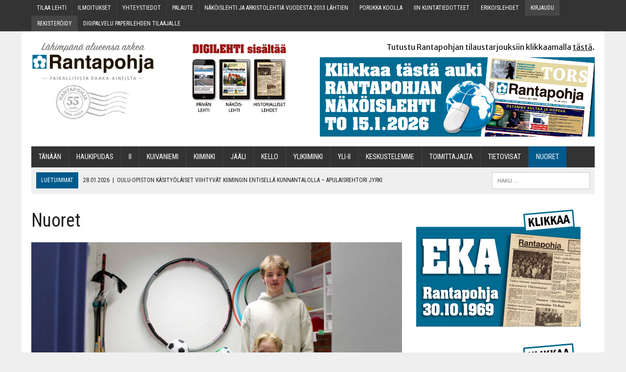

--- FILE ---
content_type: text/html; charset=UTF-8
request_url: https://www.rantapohja.fi/kategoria/nuoret/
body_size: 18342
content:
<!DOCTYPE html>
<html class="no-js" lang="fi" prefix="og: http://ogp.me/ns# fb: http://ogp.me/ns/fb#">
<head>
<meta charset="UTF-8">
<meta name="viewport" content="width=device-width, initial-scale=1.0">
<link rel="profile" href="http://gmpg.org/xfn/11" />
<title>Nuoret - Rantapohja</title>
<link rel='dns-prefetch' href='//ajax.googleapis.com' />
<link rel='dns-prefetch' href='//www.googletagmanager.com' />
<link rel='dns-prefetch' href='//maxcdn.bootstrapcdn.com' />
<link rel='dns-prefetch' href='//fonts.googleapis.com' />
<link rel='dns-prefetch' href='//s.w.org' />
<link rel="alternate" type="application/rss+xml" title="Rantapohja &raquo; syöte" href="https://www.rantapohja.fi/feed/" />
<link rel="alternate" type="application/rss+xml" title="Rantapohja &raquo; kommenttien syöte" href="https://www.rantapohja.fi/comments/feed/" />
  <!-- Facebook Pixel Code -->
  <script>
    !function(f,b,e,v,n,t,s)
    {if(f.fbq)return;n=f.fbq=function(){n.callMethod?
    n.callMethod.apply(n,arguments):n.queue.push(arguments)};
    if(!f._fbq)f._fbq=n;n.push=n;n.loaded=!0;n.version='2.0';
    n.queue=[];t=b.createElement(e);t.async=!0;
    t.src=v;s=b.getElementsByTagName(e)[0];
    s.parentNode.insertBefore(t,s)}(window,document,'script',
    'https://connect.facebook.net/en_US/fbevents.js');
    fbq('init', '386759342507918'); 
    fbq('track', 'PageView');
    </script>
  <noscript>
    <img height="1" width="1" src="https://www.facebook.com/tr?id=386759342507918&ev=PageView&noscript=1"/>
  </noscript>
  <!-- End Facebook Pixel Code -->
  <link rel="alternate" type="application/rss+xml" title="Rantapohja &raquo; Nuoret kategorian RSS-syöte" href="https://www.rantapohja.fi/kategoria/nuoret/feed/" />
		<script type="text/javascript">
			window._wpemojiSettings = {"baseUrl":"https:\/\/s.w.org\/images\/core\/emoji\/11\/72x72\/","ext":".png","svgUrl":"https:\/\/s.w.org\/images\/core\/emoji\/11\/svg\/","svgExt":".svg","source":{"concatemoji":"https:\/\/www.rantapohja.fi\/wp-includes\/js\/wp-emoji-release.min.js?ver=4.9.28"}};
			!function(e,a,t){var n,r,o,i=a.createElement("canvas"),p=i.getContext&&i.getContext("2d");function s(e,t){var a=String.fromCharCode;p.clearRect(0,0,i.width,i.height),p.fillText(a.apply(this,e),0,0);e=i.toDataURL();return p.clearRect(0,0,i.width,i.height),p.fillText(a.apply(this,t),0,0),e===i.toDataURL()}function c(e){var t=a.createElement("script");t.src=e,t.defer=t.type="text/javascript",a.getElementsByTagName("head")[0].appendChild(t)}for(o=Array("flag","emoji"),t.supports={everything:!0,everythingExceptFlag:!0},r=0;r<o.length;r++)t.supports[o[r]]=function(e){if(!p||!p.fillText)return!1;switch(p.textBaseline="top",p.font="600 32px Arial",e){case"flag":return s([55356,56826,55356,56819],[55356,56826,8203,55356,56819])?!1:!s([55356,57332,56128,56423,56128,56418,56128,56421,56128,56430,56128,56423,56128,56447],[55356,57332,8203,56128,56423,8203,56128,56418,8203,56128,56421,8203,56128,56430,8203,56128,56423,8203,56128,56447]);case"emoji":return!s([55358,56760,9792,65039],[55358,56760,8203,9792,65039])}return!1}(o[r]),t.supports.everything=t.supports.everything&&t.supports[o[r]],"flag"!==o[r]&&(t.supports.everythingExceptFlag=t.supports.everythingExceptFlag&&t.supports[o[r]]);t.supports.everythingExceptFlag=t.supports.everythingExceptFlag&&!t.supports.flag,t.DOMReady=!1,t.readyCallback=function(){t.DOMReady=!0},t.supports.everything||(n=function(){t.readyCallback()},a.addEventListener?(a.addEventListener("DOMContentLoaded",n,!1),e.addEventListener("load",n,!1)):(e.attachEvent("onload",n),a.attachEvent("onreadystatechange",function(){"complete"===a.readyState&&t.readyCallback()})),(n=t.source||{}).concatemoji?c(n.concatemoji):n.wpemoji&&n.twemoji&&(c(n.twemoji),c(n.wpemoji)))}(window,document,window._wpemojiSettings);
		</script>
		<style type="text/css">
img.wp-smiley,
img.emoji {
	display: inline !important;
	border: none !important;
	box-shadow: none !important;
	height: 1em !important;
	width: 1em !important;
	margin: 0 .07em !important;
	vertical-align: -0.1em !important;
	background: none !important;
	padding: 0 !important;
}
</style>
<link rel='stylesheet' id='sbi_styles-css'  href='https://www.rantapohja.fi/wp-content/plugins/instagram-feed/css/sbi-styles.min.css?ver=6.1.5' type='text/css' media='all' />
<link rel='stylesheet' id='contact-form-7-css'  href='https://www.rantapohja.fi/wp-content/plugins/contact-form-7/includes/css/styles.css?ver=4.9.2' type='text/css' media='all' />
<link rel='stylesheet' id='cf7cf-style-css'  href='https://www.rantapohja.fi/wp-content/plugins/cf7-conditional-fields/style.css?ver=1.3.4' type='text/css' media='all' />
<link rel='stylesheet' id='jquery-ui-theme-css'  href='https://ajax.googleapis.com/ajax/libs/jqueryui/1.11.4/themes/redmond/jquery-ui.min.css?ver=1.11.4' type='text/css' media='all' />
<link rel='stylesheet' id='jquery-ui-timepicker-css'  href='https://www.rantapohja.fi/wp-content/plugins/contact-form-7-datepicker/js/jquery-ui-timepicker/jquery-ui-timepicker-addon.min.css?ver=4.9.28' type='text/css' media='all' />
<link rel='stylesheet' id='pmpro_frontend-css'  href='https://www.rantapohja.fi/wp-content/plugins/paid-memberships-pro/css/frontend.css?ver=2.2.5' type='text/css' media='screen' />
<link rel='stylesheet' id='pmpro_print-css'  href='https://www.rantapohja.fi/wp-content/plugins/paid-memberships-pro/css/print.css?ver=2.2.5' type='text/css' media='print' />
<link rel='stylesheet' id='pmpro_add_billing_info_to_checkout_style_load-css'  href='https://www.rantapohja.fi/wp-content/plugins/pmpro-add-billing-information-to-checkout/css/styles.css?ver=4.9.28' type='text/css' media='all' />
<link rel='stylesheet' id='pmpro-advanced-levels-styles-css'  href='https://www.rantapohja.fi/wp-content/plugins/pmpro-advanced-levels-shortcode/css/pmpro-advanced-levels.css?ver=4.9.28' type='text/css' media='all' />
<link rel='stylesheet' id='wf_magnific_popup_styles-css'  href='https://www.rantapohja.fi/wp-content/plugins/wf-magnific-lightbox/css/magnific-popup.css?ver=4.9.28' type='text/css' media='all' />
<link rel='stylesheet' id='wfml_custom-css'  href='https://www.rantapohja.fi/wp-content/plugins/wf-magnific-lightbox/css/wfml-custom.css?ver=4.9.28' type='text/css' media='all' />
<link rel='stylesheet' id='cff-css'  href='https://www.rantapohja.fi/wp-content/plugins/custom-facebook-feed/assets/css/cff-style.min.css?ver=4.3.0' type='text/css' media='all' />
<link rel='stylesheet' id='sb-font-awesome-css'  href='https://maxcdn.bootstrapcdn.com/font-awesome/4.7.0/css/font-awesome.min.css?ver=4.9.28' type='text/css' media='all' />
<link rel='stylesheet' id='mh-style-css'  href='https://www.rantapohja.fi/wp-content/themes/mh_newsdesk/style.css?ver=x1.4.2' type='text/css' media='all' />
<link rel='stylesheet' id='child-style-css'  href='https://www.rantapohja.fi/wp-content/themes/rantapohja/style.css?ver=1.5.16' type='text/css' media='all' />
<link rel='stylesheet' id='rantapohja-fonts-css'  href='https://www.rantapohja.fi/wp-content/themes/rantapohja/fonts.css' type='text/css' media='all' />
<link rel='stylesheet' id='mh-font-awesome-css'  href='https://www.rantapohja.fi/wp-content/themes/mh_newsdesk/includes/font-awesome.min.css' type='text/css' media='all' />
<link rel='stylesheet' id='mh-google-fonts-css'  href='https://fonts.googleapis.com/css?family=Merriweather+Sans:300,400,400italic,600,700%7cRoboto+Condensed:300,400,400italic,600,700' type='text/css' media='all' />
<style id='wp-typography-safari-font-workaround-inline-css' type='text/css'>
body {-webkit-font-feature-settings: "liga";font-feature-settings: "liga";-ms-font-feature-settings: normal;}
</style>
<script type='text/javascript' src='https://www.rantapohja.fi/wp-includes/js/jquery/jquery.js?ver=1.12.4'></script>
<script type='text/javascript' src='https://www.rantapohja.fi/wp-includes/js/jquery/jquery-migrate.min.js?ver=1.4.1'></script>
<script type='text/javascript' src='https://www.rantapohja.fi/wp-content/themes/rantapohja/js/ran-web.js?ver=4.9.28'></script>
<script type='text/javascript' src='https://www.rantapohja.fi/wp-content/themes/mh_newsdesk/js/scripts.js?ver=4.9.16'></script>

<!-- Google Analytics snippet added by Site Kit -->
<script type='text/javascript' src='https://www.googletagmanager.com/gtag/js?id=UA-247695130-1' async></script>
<script type='text/javascript'>
window.dataLayer = window.dataLayer || [];function gtag(){dataLayer.push(arguments);}
gtag('set', 'linker', {"domains":["www.rantapohja.fi"]} );
gtag("js", new Date());
gtag("set", "developer_id.dZTNiMT", true);
gtag("config", "UA-247695130-1", {"anonymize_ip":true});
gtag("config", "G-H9NCL2Z2CF");
</script>

<!-- End Google Analytics snippet added by Site Kit -->
<link rel='https://api.w.org/' href='https://www.rantapohja.fi/wp-json/' />
<link rel="EditURI" type="application/rsd+xml" title="RSD" href="https://www.rantapohja.fi/xmlrpc.php?rsd" />
<link rel="wlwmanifest" type="application/wlwmanifest+xml" href="https://www.rantapohja.fi/wp-includes/wlwmanifest.xml" /> 
<meta name="generator" content="WordPress 4.9.28" />

<!-- This site is using AdRotate v4.16 Professional to display their advertisements - https://ajdg.solutions/products/adrotate-for-wordpress/ -->
<!-- AdRotate CSS -->
<style type="text/css" media="screen">
	.g { margin:0px; padding:0px; overflow:hidden; line-height:1; zoom:1; }
	.g img { height:auto; }
	.g-col { position:relative; float:left; }
	.g-col:first-child { margin-left: 0; }
	.g-col:last-child { margin-right: 0; }
	.g-3 { margin:0px 0px 0px 0px;width:100%; max-width:336px; height:auto; }
	.g-7 { margin:0px 0px 0px 0px;width:100%; max-width:336px; height:auto; }
	.g-8 { margin:0px 0px 0px 0px;width:100%; max-width:336px; height:auto; }
	.g-9 { margin:0px 0px 0px 0px;width:100%; max-width:336px; height:auto; }
	.g-10 { margin:0px 0px 0px 0px;width:100%; max-width:336px; height:auto; }
	.g-11 { margin:0px 0px 0px 0px;width:100%; max-width:336px; height:auto; }
	.g-12 { margin:0px 0px 0px 0px;width:100%; max-width:336px; height:auto; }
	.g-13 { margin:0px 0px 0px 0px;width:100%; max-width:336px; height:auto; }
	.g-14 { margin:0px 0px 0px 0px;width:100%; max-width:336px; height:auto; }
	.g-16 { width:auto; }
	.b-16 { margin:0px 50px 25px 0px; }
	.g-17 { margin:0px 0px 0px 0px;width:100%; max-width:336px; height:auto; }
	.g-18 { width:auto; }
	.b-18 { margin:0px 50px 25px 0px; }
	.g-19 { width:auto; }
	.b-19 { margin:0px 50px 25px 0px; }
	.g-20 { width:auto; }
	.b-20 { margin:0px 50px 25px 0px; }
	.g-22 { width:auto; }
	.b-22 { margin:0px 50px 25px 0px; }
	.g-23 { width:auto; }
	.b-23 { margin:0px 50px 25px 0px; }
	.g-24 { width:auto; }
	.b-24 { margin:0px 50px 25px 0px; }
	.g-25 { width:auto; }
	.b-25 { margin:0px 50px 25px 0px; }
	.g-26 { margin:0px 0px 0px 0px;width:100%; max-width:336px; height:auto; }
	.g-27 { margin:0px 0px 0px 0px;width:100%; max-width:336px; height:auto; }
	.g-28 { margin:0px 0px 0px 0px;width:100%; max-width:336px; height:auto; }
	.g-29 { width:auto; }
	.b-29 { margin:0px 50px 25px 0px; }
	.g-30 { width:auto; }
	.b-30 { margin:0px 50px 25px 0px; }
	.g-31 { width:auto; }
	.b-31 { margin:0px 50px 25px 0px; }
	.g-32 { width:auto; }
	.b-32 { margin:0px 50px 25px 0px; }
	.g-33 { width:auto; }
	.b-33 { margin:0px 50px 25px 0px; }
	.g-34 { width:auto; }
	.b-34 { margin:0px 50px 25px 0px; }
	@media only screen and (max-width: 480px) {
		.g-col, .g-dyn, .g-single { width:100%; margin-left:0; margin-right:0; }
	}
</style>
<!-- /AdRotate CSS -->

<meta name="generator" content="Site Kit by Google 1.86.0" /><!-- Analytics by WP-Statistics v12.6.13 - https://wp-statistics.com/ -->
	<style type="text/css">
    	    	    				.main-nav, .main-nav ul li:hover > ul, .mh-footer { background: #333333; }
    	    	    	    		</style>
    <!--[if lt IE 9]>
<script src="https://www.rantapohja.fi/wp-content/themes/mh_newsdesk/js/css3-mediaqueries.js"></script>
<![endif]-->
<style type="text/css">
.entry-content p { font-size: 16px; font-size: 1rem; }
.header-nav, .header-sub, h1, h2, h3, h4, h5, h6, .breadcrumb, .footer-bottom, .widget-list li, .cat-item, .page_item, .menu-item, .button, .submit, .commentlist .vcard, .pagination, .mh-share-buttons { font-family: "Roboto Condensed", sans-serif; }
body { font-family: "Merriweather Sans", sans-serif; }
</style>
<link rel="icon" href="https://www.rantapohja.fi/wp-content/uploads/cropped-Rantapohja_Sivustonkuvake-150x150.jpg" sizes="32x32" />
<link rel="icon" href="https://www.rantapohja.fi/wp-content/uploads/cropped-Rantapohja_Sivustonkuvake-300x300.jpg" sizes="192x192" />
<link rel="apple-touch-icon-precomposed" href="https://www.rantapohja.fi/wp-content/uploads/cropped-Rantapohja_Sivustonkuvake-300x300.jpg" />
<meta name="msapplication-TileImage" content="https://www.rantapohja.fi/wp-content/uploads/cropped-Rantapohja_Sivustonkuvake-300x300.jpg" />
		<style type="text/css" id="wp-custom-css">
			table#pmpro_levels {
    border: solid 2px #868686;
}

.mh-fp-grid-widget,.content-thumb img.wp-post-image, .mh-fp-list-widget, .content-thumb img.wp-post-image {
    width: 100%;
    height: auto;
    max-width: inherit;
}

.injected-ad-group .g-col {
	margin-right: 1em;
	margin-bottom: 1em;
}

.p_first_word {
	font-weight: bold;
	text-transform: uppercase;
}


.pmpro_checkout-fields #customer_number_div {
  margin-top: 1em;
  margin-bottom: 0;
}

.gallery-item:hover .gallery-caption {
    opacity: 0 !important;
}

body.page-id-27169 table td {
	text-align: left;
}

body.page-id-27169 table td a {
	padding: 1em;
	background: #ccc;
	border: 1px solid #666;
}

@media screen and (max-width: 500px) {
	.pmpro_advanced_levels-table td {
		display: inline-block;
		border: 0px;
	}
}		</style>
	
<!-- START - Facebook Open Graph, Google+ and Twitter Card Tags 2.2.3 -->
 <!-- Facebook Open Graph -->
  <meta property="og:locale" content="fi_FI"/>
  <meta property="og:site_name" content="Rantapohja"/>
  <meta property="og:title" content="Nuoret"/>
  <meta property="og:url" content="https://www.rantapohja.fi/kategoria/nuoret/"/>
  <meta property="og:type" content="article"/>
  <meta property="og:description" content="Lähimpänä alueensa arkea - paikallisista raaka-aineista"/>
 <!-- Google+ / Schema.org -->
  <meta itemprop="name" content="Nuoret"/>
  <meta itemprop="headline" content="Nuoret"/>
  <meta itemprop="description" content="Lähimpänä alueensa arkea - paikallisista raaka-aineista"/>
  <!--<meta itemprop="publisher" content="Rantapohja"/>--> <!-- To solve: The attribute publisher.itemtype has an invalid value -->
 <!-- Twitter Cards -->
  <meta name="twitter:title" content="Nuoret"/>
  <meta name="twitter:url" content="https://www.rantapohja.fi/kategoria/nuoret/"/>
  <meta name="twitter:description" content="Lähimpänä alueensa arkea - paikallisista raaka-aineista"/>
  <meta name="twitter:card" content="summary_large_image"/>
 <!-- SEO -->
 <!-- Misc. tags -->
 <!-- is_category -->
<!-- END - Facebook Open Graph, Google+ and Twitter Card Tags 2.2.3 -->
	

</head>
<body class="archive category category-nuoret category-58 mh-right-sb mh-loop-layout2" itemscope="itemscope" itemtype="http://schema.org/WebPage">
	<div class="header-top">
		<div class="wrapper-inner clearfix">
							<nav class="header-nav clearfix" itemscope="itemscope" itemtype="http://schema.org/SiteNavigationElement">
					<div class="menu-ylapalkki-container"><ul id="menu-ylapalkki" class="menu"><li id="menu-item-401" class="menu-item menu-item-type-custom menu-item-object-custom menu-item-has-children menu-item-401"><a href="#" data-ps2id-api="true">Tilaa leh­ti</a>
<ul class="sub-menu">
	<li id="menu-item-79" class="menu-item menu-item-type-post_type menu-item-object-page menu-item-79"><a href="https://www.rantapohja.fi/yhteystiedot/" data-ps2id-api="true">Yhteys­tie­dot ja tie­toa tilauksista</a></li>
	<li id="menu-item-44602" class="menu-item menu-item-type-custom menu-item-object-custom menu-item-44602"><a href="https://esuite-rantapohja.atexsoftware.com/" data-ps2id-api="true">Tilaus­tar­jouk­set</a></li>
	<li id="menu-item-77" class="menu-item menu-item-type-post_type menu-item-object-page menu-item-77"><a href="https://www.rantapohja.fi/osoitteen-muutos/" data-ps2id-api="true">Osoit­teen muutos</a></li>
	<li id="menu-item-75" class="menu-item menu-item-type-post_type menu-item-object-page menu-item-75"><a href="https://www.rantapohja.fi/jakelun-keskeytys/" data-ps2id-api="true">Jake­lun keskeytys</a></li>
</ul>
</li>
<li id="menu-item-402" class="menu-item menu-item-type-custom menu-item-object-custom menu-item-has-children menu-item-402"><a href="#" data-ps2id-api="true">Ilmoi­tuk­set</a>
<ul class="sub-menu">
	<li id="menu-item-71" class="menu-item menu-item-type-post_type menu-item-object-page menu-item-71"><a href="https://www.rantapohja.fi/ilmoitukset/yhteystiedot/" data-ps2id-api="true">Yhteys­tie­dot myös verk­koil­moi­tus­ti­lan myyntiin</a></li>
	<li id="menu-item-69" class="menu-item menu-item-type-post_type menu-item-object-page menu-item-69"><a href="https://www.rantapohja.fi/ilmoitukset/mediakortti/" data-ps2id-api="true">Media­kort­ti</a></li>
	<li id="menu-item-70" class="menu-item menu-item-type-post_type menu-item-object-page menu-item-70"><a href="https://www.rantapohja.fi/ilmoitukset/pienet-ilmoitukset/" data-ps2id-api="true">Jätä pik­kuil­moi­tus</a></li>
	<li id="menu-item-65245" class="menu-item menu-item-type-post_type menu-item-object-page menu-item-65245"><a href="https://www.rantapohja.fi/ilmoitukset/kuolinilmoitukset/" data-ps2id-api="true">Kuo­li­nil­moi­tuk­set</a></li>
	<li id="menu-item-723" class="menu-item menu-item-type-custom menu-item-object-custom menu-item-has-children menu-item-723"><a href="#" data-ps2id-api="true">Yri­ty­sil­moi­tuk­set</a>
	<ul class="sub-menu">
		<li id="menu-item-74" class="menu-item menu-item-type-post_type menu-item-object-page menu-item-74"><a href="https://www.rantapohja.fi/ilmoitukset/yritysilmoitukset/ohjeyhteystiedot/" data-ps2id-api="true">Ohje ja yhteystiedot</a></li>
		<li id="menu-item-73" class="menu-item menu-item-type-post_type menu-item-object-page menu-item-73"><a href="https://www.rantapohja.fi/ilmoitukset/yritysilmoitukset/hintatiedot/" data-ps2id-api="true">Hin­ta­tie­dot</a></li>
	</ul>
</li>
</ul>
</li>
<li id="menu-item-403" class="menu-item menu-item-type-custom menu-item-object-custom menu-item-has-children menu-item-403"><a href="#" data-ps2id-api="true">Yhteys­tie­dot</a>
<ul class="sub-menu">
	<li id="menu-item-97" class="menu-item menu-item-type-post_type menu-item-object-page menu-item-97"><a href="https://www.rantapohja.fi/yhteystiedot-2/toimitus/" data-ps2id-api="true">Toi­mi­tus</a></li>
	<li id="menu-item-96" class="menu-item menu-item-type-post_type menu-item-object-page menu-item-96"><a href="https://www.rantapohja.fi/yhteystiedot-2/tilaukset/" data-ps2id-api="true">Tilauk­set</a></li>
	<li id="menu-item-94" class="menu-item menu-item-type-post_type menu-item-object-page menu-item-94"><a href="https://www.rantapohja.fi/yhteystiedot-2/ilmoitukset/" data-ps2id-api="true">Ilmoi­tuk­set</a></li>
	<li id="menu-item-95" class="menu-item menu-item-type-post_type menu-item-object-page menu-item-95"><a href="https://www.rantapohja.fi/yhteystiedot-2/ilmoitusvalmistus/" data-ps2id-api="true">Ilmoi­tus­val­mis­tus</a></li>
</ul>
</li>
<li id="menu-item-404" class="menu-item menu-item-type-custom menu-item-object-custom menu-item-has-children menu-item-404"><a href="#" data-ps2id-api="true">Palau­te</a>
<ul class="sub-menu">
	<li id="menu-item-46" class="menu-item menu-item-type-post_type menu-item-object-page menu-item-46"><a href="https://www.rantapohja.fi/palaute/kirjoita-mielipide/" data-ps2id-api="true">Kir­joi­ta mielipide</a></li>
	<li id="menu-item-45" class="menu-item menu-item-type-post_type menu-item-object-page menu-item-45"><a href="https://www.rantapohja.fi/palaute/palautetta-toimitukseen/" data-ps2id-api="true">Palau­tet­ta toi­mi­tuk­seen ja juttuvinkit</a></li>
</ul>
</li>
<li id="menu-item-4777" class="menu-item menu-item-type-post_type menu-item-object-page menu-item-has-children menu-item-4777"><a href="https://www.rantapohja.fi/nakoislehti/" data-ps2id-api="true">Näköis­leh­ti ja arkis­to­leh­tiä vuo­des­ta 2013 lähtien</a>
<ul class="sub-menu">
	<li id="menu-item-14793" class="menu-item menu-item-type-post_type menu-item-object-page menu-item-14793"><a href="https://www.rantapohja.fi/nakoislehti/" data-ps2id-api="true">Näköis­leh­ti ja arkis­to­leh­tiä vuo­des­ta 2013 lähtien</a></li>
	<li id="menu-item-14808" class="menu-item menu-item-type-custom menu-item-object-custom menu-item-14808"><a href="https://www.rantapohja.fi/paivan-lehti/" data-ps2id-api="true">Päi­vän&nbsp;lehti</a></li>
	<li id="menu-item-14792" class="menu-item menu-item-type-post_type menu-item-object-page menu-item-14792"><a href="https://www.rantapohja.fi/historialliset-lehdet/" data-ps2id-api="true">His­to­rial­li­set leh­det vuo­des­ta 1969 – alku­vuo­si 1976 sekä vuo­si&nbsp;1979</a></li>
</ul>
</li>
<li id="menu-item-599" class="menu-item menu-item-type-post_type menu-item-object-page menu-item-599"><a href="https://www.rantapohja.fi/porukka-koolla/" data-ps2id-api="true">Poruk­ka koolla</a></li>
<li id="menu-item-669" class="menu-item menu-item-type-post_type menu-item-object-page menu-item-669"><a href="https://www.rantapohja.fi/iin-kuntatiedotteet/" data-ps2id-api="true">Iin kun­ta­tie­dot­teet</a></li>
<li id="menu-item-1526" class="menu-item menu-item-type-post_type menu-item-object-page menu-item-1526"><a href="https://www.rantapohja.fi/erikoislehdet/" data-ps2id-api="true">Eri­kois­leh­det</a></li>
<li id="menu-item-45019" class="logout-navi menu-item menu-item-type-custom menu-item-object-custom menu-item-45019"><a href="https://www.rantapohja.fi/wp-login.php?action=logout" data-ps2id-api="true">Kir­jau­du&nbsp;ulos</a></li>
<li id="menu-item-45889" class="login-navi menu-item menu-item-type-custom menu-item-object-custom menu-item-45889"><a href="https://www.rantapohja.fi/wp-login.php" data-ps2id-api="true">Kir­jau­du</a></li>
<li id="menu-item-45890" class="register-navi menu-item menu-item-type-custom menu-item-object-custom menu-item-45890"><a href="https://sso.jaicom.com/ran/account/new" data-ps2id-api="true">Rekis­te­röi­dy</a></li>
<li id="menu-item-52030" class="my-account-navi menu-item menu-item-type-custom menu-item-object-custom menu-item-52030"><a href="https://esuite-rantapohja.atexsoftware.com/subscriptions" data-ps2id-api="true">Tilauk­se­ni</a></li>
<li id="menu-item-53744" class="menu-item menu-item-type-post_type menu-item-object-page menu-item-53744"><a href="https://www.rantapohja.fi/digitilaus-paperilehden-tilaajalle/" data-ps2id-api="true">Digi­pal­ve­lu pape­ri­leh­den tilaajalle</a></li>
</ul></div>				</nav>
								</div>
	</div>
<div id="mh-wrapper">
<header class="mh-header" itemscope="itemscope" itemtype="http://schema.org/WPHeader">
	<div class="header-wrap clearfix">
				<div class="mh-col mh-1-2 header-logo">
                        <div class="mh-col mh-1-2">
                                <a href="https://www.rantapohja.fi/" title="Rantapohja" rel="home">
<div class="logo-wrap" role="banner">
<img src="https://www.rantapohja.fi/wp-content/uploads/2019/01/cropped-rplogojaleima-175b.jpg" height="161" width="254" alt="Rantapohja" />
</div>
</a>
                        </div>
                        <div id="black-studio-tinymce-2" class="header-link-ads mh-col mh-1-2 widget_black_studio_tinymce"><div class="textwidget"><img class="header-link-ads-title alignnone wp-image-22036 size-full" src="https://www.rantapohja.fi/wp-content/uploads/2019/07/digilehti-sisaltaa-heading.png" alt="" width="305" height="36" />
<a href="https://www.rantapohja.fi/paivan-lehti/#main-content" rel="m_PageScroll2id"><img class="header-link-ad alignnone wp-image-17711 size-full" src="https://www.rantapohja.fi/wp-content/uploads/2019/03/verkkolehtiperhe-paivan-lehti.png" alt="" width="85" height="176" /></a><a href="https://www.rantapohja.fi/nakoislehti/#main-content" rel="m_PageScroll2id"><img class="header-link-ad alignnone wp-image-17710 size-full" src="https://www.rantapohja.fi/wp-content/uploads/2019/03/verkkolehtiperhe-nakoislehti.png" alt="" width="110" height="176" /></a><a href="https://www.rantapohja.fi/historialliset-lehdet/#main-content" rel="m_PageScroll2id"><img class="header-link-ad alignnone wp-image-17709 size-full" src="https://www.rantapohja.fi/wp-content/uploads/2019/03/verkkolehtiperhe-historialliset.png" alt="" width="110" height="176" /></a></div></div>		</div>
		<aside id="custom_html-2" class="widget_text mh-col mh-1-2 widget_custom_html"><div class="widget_text header-ad"><div class="textwidget custom-html-widget"><a href="https://esuite-rantapohja.atexsoftware.com/" target="_blank">Tutustu Rantapohjan tilaustarjouksiin klikkaamalla <span style="text-decoration: underline;">tästä</span>.</a></div></div></aside><aside id="simpleimage-10" class="mh-col mh-1-2 widget_simpleimage"><div class="header-ad">

	<p class="simple-image">
		<a href="https://rantapohja.fi/freeran.php?issue=446221" target="_blank"><img width="2048" height="619" src="https://www.rantapohja.fi/wp-content/uploads/2026/01/nakoislehtibanneri-15012026-1.jpg" class="attachment-full size-full" alt="" srcset="https://www.rantapohja.fi/wp-content/uploads/2026/01/nakoislehtibanneri-15012026-1.jpg 2048w, https://www.rantapohja.fi/wp-content/uploads/2026/01/nakoislehtibanneri-15012026-1-300x91.jpg 300w, https://www.rantapohja.fi/wp-content/uploads/2026/01/nakoislehtibanneri-15012026-1-768x232.jpg 768w, https://www.rantapohja.fi/wp-content/uploads/2026/01/nakoislehtibanneri-15012026-1-1024x310.jpg 1024w" sizes="(max-width: 2048px) 100vw, 2048px" data-copyright="" data-headline="Näköislehtibanneri_15012026" data-description="" /></a>	</p>


</div></aside>	</div>
	<div class="header-menu clearfix">
		<nav class="main-nav clearfix" itemscope="itemscope" itemtype="http://schema.org/SiteNavigationElement">
			<div class="menu-paanavigaatio-container"><ul id="menu-paanavigaatio" class="menu"><li id="menu-item-21" class="menu-item menu-item-type-post_type menu-item-object-page menu-item-home menu-item-21"><a href="https://www.rantapohja.fi/" data-ps2id-api="true">Tänään</a></li>
<li id="menu-item-32580" class="menu-item menu-item-type-taxonomy menu-item-object-category menu-item-32580"><a href="https://www.rantapohja.fi/kategoria/haukipudas/" data-ps2id-api="true">Hau­ki­pu­das</a></li>
<li id="menu-item-32581" class="menu-item menu-item-type-taxonomy menu-item-object-category menu-item-32581"><a href="https://www.rantapohja.fi/kategoria/ii/" data-ps2id-api="true">Ii</a></li>
<li id="menu-item-32583" class="menu-item menu-item-type-taxonomy menu-item-object-category menu-item-32583"><a href="https://www.rantapohja.fi/kategoria/kuivaniemi/" data-ps2id-api="true">Kui­va­nie­mi</a></li>
<li id="menu-item-32582" class="menu-item menu-item-type-taxonomy menu-item-object-category menu-item-32582"><a href="https://www.rantapohja.fi/kategoria/kiiminki/" data-ps2id-api="true">Kii­min­ki</a></li>
<li id="menu-item-32586" class="menu-item menu-item-type-taxonomy menu-item-object-category menu-item-32586"><a href="https://www.rantapohja.fi/kategoria/jaali/" data-ps2id-api="true">Jää­li</a></li>
<li id="menu-item-32587" class="menu-item menu-item-type-taxonomy menu-item-object-category menu-item-32587"><a href="https://www.rantapohja.fi/kategoria/kello/" data-ps2id-api="true">Kel­lo</a></li>
<li id="menu-item-32584" class="menu-item menu-item-type-taxonomy menu-item-object-category menu-item-32584"><a href="https://www.rantapohja.fi/kategoria/ylikiiminki/" data-ps2id-api="true">Yli­kii­min­ki</a></li>
<li id="menu-item-32585" class="menu-item menu-item-type-taxonomy menu-item-object-category menu-item-32585"><a href="https://www.rantapohja.fi/kategoria/yli-ii/" data-ps2id-api="true">Yli-Ii</a></li>
<li id="menu-item-3216" class="menu-item menu-item-type-taxonomy menu-item-object-category menu-item-has-children menu-item-3216"><a href="https://www.rantapohja.fi/kategoria/keskustelemme/" data-ps2id-api="true">Kes­kus­te­lem­me</a>
<ul class="sub-menu">
	<li id="menu-item-3217" class="menu-item menu-item-type-taxonomy menu-item-object-category menu-item-3217"><a href="https://www.rantapohja.fi/kategoria/keskustelemme/kolumnit/" data-ps2id-api="true">Kolum­nit</a></li>
	<li id="menu-item-33220" class="menu-item menu-item-type-taxonomy menu-item-object-category menu-item-33220"><a href="https://www.rantapohja.fi/kategoria/keskustelemme/yleiso/" data-ps2id-api="true">Ylei­sö</a></li>
</ul>
</li>
<li id="menu-item-18" class="menu-item menu-item-type-taxonomy menu-item-object-category menu-item-18"><a href="https://www.rantapohja.fi/kategoria/toimittajalta/" data-ps2id-api="true">Toi­mit­ta­jal­ta</a></li>
<li id="menu-item-17" class="menu-item menu-item-type-taxonomy menu-item-object-category menu-item-17"><a href="https://www.rantapohja.fi/kategoria/tietovisat/" data-ps2id-api="true">TIETOVISAT</a></li>
<li id="menu-item-3218" class="menu-item menu-item-type-taxonomy menu-item-object-category current-menu-item menu-item-3218"><a href="https://www.rantapohja.fi/kategoria/nuoret/" data-ps2id-api="true">Nuo­ret</a></li>
</ul></div>		</nav>
		<div class="header-sub clearfix">
							<div id="ticker" class="news-ticker mh-col mh-2-3 clearfix">
			<span class="ticker-title">
			Luetuimmat		</span>
		<ul class="ticker-content">			<li class="ticker-item">
				<a class="ticker-item-link" href="https://www.rantapohja.fi/kiiminki/oulu-opiston-kasityolaiset-viihtyvat-kiimingin-entisella-kunnantalolla%ef%bf%bc-apulaisrehtori-jyrki-huovinen-tilaratkaisu-tulee-kun-on-tullakseen/" title="Oulu-opis­ton käsi­työ­läi­set viih­ty­vät Kii­min­gin enti­sel­lä kun­nan­ta­lol­la￼ – Apu­lais­reh­to­ri Jyr­ki Huo­vi­nen: “Tila­rat­kai­su tulee, kun on tullakseen”">
					<span class="ticker-item-date">28.01.2026</span>
					<span class="ticker-item-separator">|</span>
					<span class="ticker-item-title">Oulu-opis­ton käsi­työ­läi­set viih­ty­vät Kii­min­gin enti­sel­lä kun­nan­ta­lol­la￼ – Apu­lais­reh­to­ri Jyr­ki Huo­vi­nen: “Tila­rat­kai­su tulee, kun on tullakseen”</span>
				</a>
			</li>			<li class="ticker-item">
				<a class="ticker-item-link" href="https://www.rantapohja.fi/tiedotteet/oulun-poliisilla-tutkinnassa-useita-pankkipetoksia-yksityishenkilot-menettaneet-tammikuun-aikana-jo-yli-220-000-euroa-huijareille/" title="Oulun polii­sil­la tut­kin­nas­sa usei­ta pank­ki­hui­jauk­sia –  yksi­tyis­hen­ki­löt menet­tä­neet tam­mi­kuun aika­na jo yli 220 000 euroa huijareille">
					<span class="ticker-item-date">28.01.2026</span>
					<span class="ticker-item-separator">|</span>
					<span class="ticker-item-title">Oulun polii­sil­la tut­kin­nas­sa usei­ta pank­ki­hui­jauk­sia –  yksi­tyis­hen­ki­löt menet­tä­neet tam­mi­kuun aika­na jo yli 220 000 euroa huijareille</span>
				</a>
			</li>			<li class="ticker-item">
				<a class="ticker-item-link" href="https://www.rantapohja.fi/kiiminki/pop-up-tilaisuus-ei-vetanyt-vakea-kiimingissa/" title="Pop up ‑tilai­suus ei vetä­nyt väkeä Kiimingissä">
					<span class="ticker-item-date">28.01.2026</span>
					<span class="ticker-item-separator">|</span>
					<span class="ticker-item-title">Pop up ‑tilai­suus ei vetä­nyt väkeä Kiimingissä</span>
				</a>
			</li>			<li class="ticker-item">
				<a class="ticker-item-link" href="https://www.rantapohja.fi/ii/tyottomien-maara-kasvoi-yha/" title="Työt­tö­mien mää­rä kas­voi&nbsp;yhä">
					<span class="ticker-item-date">28.01.2026</span>
					<span class="ticker-item-separator">|</span>
					<span class="ticker-item-title">Työt­tö­mien mää­rä kas­voi&nbsp;yhä</span>
				</a>
			</li>			<li class="ticker-item">
				<a class="ticker-item-link" href="https://www.rantapohja.fi/haukipudas/haupan-miehet-sarjakarjessa/" title="Hau­Pan mie­het sarjakärjessä">
					<span class="ticker-item-date">28.01.2026</span>
					<span class="ticker-item-separator">|</span>
					<span class="ticker-item-title">Hau­Pan mie­het sarjakärjessä</span>
				</a>
			</li>	</ul>
</div>						<aside class="mh-col mh-1-3 header-search">
				<form role="search" method="get" class="search-form" action="https://www.rantapohja.fi/">
				<label>
					<span class="screen-reader-text">Haku:</span>
					<input type="search" class="search-field" placeholder="Haku &hellip;" value="" name="s" />
				</label>
				<input type="submit" class="search-submit" value="Hae" />
			</form>			</aside>
		</div>
	</div>
</header>
<div class="mh-section mh-group">
	<div id="main-content" class="mh-loop" role="main"><h1 class="page-title">Nuoret</h1>
<article class="content-lead post-88174 post type-post status-publish format-standard has-post-thumbnail hentry category-nuoret publishdates-1043 pmpro-has-access">
	<div class="content-thumb content-lead-thumb">
		<a href="https://www.rantapohja.fi/nuoret/liikkuva-koulu-tuo-yli-iin-koululle-lisaa-liikuntamahdollisuuksia-taalla-riittaa-tekemista-sisalla-ja-ulkona%ef%bf%bc/" title="Liik­ku­va kou­lu tuo Yli-Iin kou­lul­le lisää lii­kun­ta­mah­dol­li­suuk­sia – “Tääl­lä riit­tää teke­mis­tä sisäl­lä ja ulkona”"><img width="777" height="437" src="https://www.rantapohja.fi/wp-content/uploads/2026/01/Kuva1_JPG-ran1-777x437.jpg" class="attachment-content-single size-content-single wp-post-image" alt="Ysiluokkalaiset Kalle Karvonen ja Konsta Juntti ovat Yli-Iin koulun välinelainaamon kanta-asiakkaita. Kuvat: Tuuli Turunen" srcset="https://www.rantapohja.fi/wp-content/uploads/2026/01/Kuva1_JPG-ran1-777x437.jpg 777w, https://www.rantapohja.fi/wp-content/uploads/2026/01/Kuva1_JPG-ran1-180x101.jpg 180w, https://www.rantapohja.fi/wp-content/uploads/2026/01/Kuva1_JPG-ran1-260x146.jpg 260w, https://www.rantapohja.fi/wp-content/uploads/2026/01/Kuva1_JPG-ran1-373x210.jpg 373w, https://www.rantapohja.fi/wp-content/uploads/2026/01/Kuva1_JPG-ran1-120x67.jpg 120w" sizes="(max-width: 777px) 100vw, 777px" data-copyright="" data-headline="Ysiluokkalaiset Kalle Karvonen ja Konsta Juntti ovat Yli-Iin koulun välinelainaamon kanta-asiakkaita. Kuvat: Tuuli Turunen
" data-description="" />		</a>
	</div>
	<p class="entry-meta">
<span class="entry-meta-cats"><a href="https://www.rantapohja.fi/kategoria/nuoret/" rel="category tag">Nuoret</a></span>
<span class="entry-meta-date updated">22.01.2026   00:00</span>
</p>
	<h3 class="entry-title content-lead-title">
		<a href="https://www.rantapohja.fi/nuoret/liikkuva-koulu-tuo-yli-iin-koululle-lisaa-liikuntamahdollisuuksia-taalla-riittaa-tekemista-sisalla-ja-ulkona%ef%bf%bc/" title="Liik­ku­va kou­lu tuo Yli-Iin kou­lul­le lisää lii­kun­ta­mah­dol­li­suuk­sia – “Tääl­lä riit­tää teke­mis­tä sisäl­lä ja ulkona”" rel="bookmark">
			Liik­ku­va kou­lu tuo Yli-Iin kou­lul­le lisää lii­kun­ta­mah­dol­li­suuk­sia – “Tääl­lä riit­tää teke­mis­tä sisäl­lä ja ulkona”		</a>
	</h3>
	<div class="content-lead-excerpt">
		<p><b>Tam­mi­kuus­sa</b> voi­maan tul­lut kän­ny­köi­den täys­kiel­to kou­luis­sa vapaut­taa aikaa liik­ku­mi­sel­le. Muu­tos näkyy myös Yli-Iin kou­lus­sa, jos­sa lii­kun­ta on entis­tä mer­kit­tä­väm­pi osa oppi­lai­den koulupäiviä.</p>
					<a class="button" href="https://www.rantapohja.fi/nuoret/liikkuva-koulu-tuo-yli-iin-koululle-lisaa-liikuntamahdollisuuksia-taalla-riittaa-tekemista-sisalla-ja-ulkona%ef%bf%bc/">
				<span>Lue lisää</span>
			</a>	</div>
</article><div class="mh-separator"></div>
<div class="injected-ad-group"><!-- Either there are no banners, they are disabled or none qualified for this location! --></div><div class="mh-separator"></div>
<article class="content-lead post-87929 post type-post status-publish format-standard hentry category-ii category-nuoret publishdates-1039 pmpro-has-access">
	<div class="content-thumb content-lead-thumb">
		<a href="https://www.rantapohja.fi/ii/valtarin-koulun-salikerho/" title="Val­ta­rin kou­lun salikerho"><img class="mh-image-placeholder" src="https://www.rantapohja.fi/wp-content/themes/mh_newsdesk/images/placeholder-content-single.jpg" alt="No Picture" />		</a>
	</div>
	<p class="entry-meta">
<span class="entry-meta-cats"><a href="https://www.rantapohja.fi/kategoria/ii/" rel="category tag">Ii</a>, <a href="https://www.rantapohja.fi/kategoria/nuoret/" rel="category tag">Nuoret</a></span>
<span class="entry-meta-date updated">15.01.2026   00:00</span>
</p>
	<h3 class="entry-title content-lead-title">
		<a href="https://www.rantapohja.fi/ii/valtarin-koulun-salikerho/" title="Val­ta­rin kou­lun salikerho" rel="bookmark">
			Val­ta­rin kou­lun salikerho		</a>
	</h3>
	<div class="content-lead-excerpt">
		<p><b>Sali­ker­hon</b> aika­na salil­la on ohjaa­ja Val­ta­rin kou­lul­ta. He ovat Ant­ti, Jus­si tai Hei­di. Ja heil­tä saa kysyä apua uusiin liik­kei­siin ja mui­hin aihee­seen liit­ty­viin asioihin.</p>
					<a class="button" href="https://www.rantapohja.fi/ii/valtarin-koulun-salikerho/">
				<span>Lue lisää</span>
			</a>	</div>
</article><div class="mh-separator"></div>
<div class="injected-ad-group"><!-- Either there are no banners, they are disabled or none qualified for this location! --></div><div class="mh-separator"></div>
<article class="content-lead post-87930 post type-post status-publish format-standard hentry category-nuoret category-yli-ii publishdates-1039 pmpro-has-access">
	<div class="content-thumb content-lead-thumb">
		<a href="https://www.rantapohja.fi/yli-ii/miksi-jopoilla-on-etuoikeuksia/" title="Mik­si jopoil­la on etuoikeuksia?"><img class="mh-image-placeholder" src="https://www.rantapohja.fi/wp-content/themes/mh_newsdesk/images/placeholder-content-single.jpg" alt="No Picture" />		</a>
	</div>
	<p class="entry-meta">
<span class="entry-meta-cats"><a href="https://www.rantapohja.fi/kategoria/nuoret/" rel="category tag">Nuoret</a>, <a href="https://www.rantapohja.fi/kategoria/yli-ii/" rel="category tag">Yli-Ii</a></span>
<span class="entry-meta-date updated">15.01.2026   00:00</span>
</p>
	<h3 class="entry-title content-lead-title">
		<a href="https://www.rantapohja.fi/yli-ii/miksi-jopoilla-on-etuoikeuksia/" title="Mik­si jopoil­la on etuoikeuksia?" rel="bookmark">
			Mik­si jopoil­la on etuoikeuksia?		</a>
	</h3>
	<div class="content-lead-excerpt">
		<p>Onko sinus­ta oikein, että jopot (jous­ta­van perus­o­pe­tuk­sen oppilaat)pääsevät reis­sui­hin, eivät saa läk­syä, teke­vät yleen­sä vapaa­eh­toi­sia kokei­ta ja saa­vat makoil­la päi­vät soh­val­la?  Minus­ta ei aina­kaan&nbsp;ole.&nbsp;</p>
					<a class="button" href="https://www.rantapohja.fi/yli-ii/miksi-jopoilla-on-etuoikeuksia/">
				<span>Lue lisää</span>
			</a>	</div>
</article><div class="mh-separator"></div>
<div class="injected-ad-group"><!-- Either there are no banners, they are disabled or none qualified for this location! --></div><div class="mh-separator"></div>
<article class="content-lead post-87782 post type-post status-publish format-standard has-post-thumbnail hentry category-kiiminki category-nuoret publishdates-1037 pmpro-has-access">
	<div class="content-thumb content-lead-thumb">
		<a href="https://www.rantapohja.fi/kiiminki/ruokaraati-retki-myllytullin-koululle/" title="Ruo­ka­raa­ti-ret­ki Myl­ly­tul­lin koululle"><img width="777" height="437" src="https://www.rantapohja.fi/wp-content/uploads/2026/01/RantsikkaRuokaraati_jpg-ran-777x437.jpg" class="attachment-content-single size-content-single wp-post-image" alt="Lilja Ahonen ja Pihla Sipola kuvattuna Ruokaraati-retkellä." srcset="https://www.rantapohja.fi/wp-content/uploads/2026/01/RantsikkaRuokaraati_jpg-ran-777x437.jpg 777w, https://www.rantapohja.fi/wp-content/uploads/2026/01/RantsikkaRuokaraati_jpg-ran-180x101.jpg 180w, https://www.rantapohja.fi/wp-content/uploads/2026/01/RantsikkaRuokaraati_jpg-ran-260x146.jpg 260w, https://www.rantapohja.fi/wp-content/uploads/2026/01/RantsikkaRuokaraati_jpg-ran-373x210.jpg 373w, https://www.rantapohja.fi/wp-content/uploads/2026/01/RantsikkaRuokaraati_jpg-ran-120x67.jpg 120w" sizes="(max-width: 777px) 100vw, 777px" data-copyright="" data-headline="Lilja Ahonen ja Pihla Sipola kuvattuna Ruokaraati-retkellä. 
" data-description="" />		</a>
	</div>
	<p class="entry-meta">
<span class="entry-meta-cats"><a href="https://www.rantapohja.fi/kategoria/kiiminki/" rel="category tag">Kiiminki</a>, <a href="https://www.rantapohja.fi/kategoria/nuoret/" rel="category tag">Nuoret</a></span>
<span class="entry-meta-date updated">08.01.2026   00:00</span>
</p>
	<h3 class="entry-title content-lead-title">
		<a href="https://www.rantapohja.fi/kiiminki/ruokaraati-retki-myllytullin-koululle/" title="Ruo­ka­raa­ti-ret­ki Myl­ly­tul­lin koululle" rel="bookmark">
			Ruo­ka­raa­ti-ret­ki Myl­ly­tul­lin koululle		</a>
	</h3>
	<div class="content-lead-excerpt">
		<p><b>Läh­dim­me</b> Ruo­ka­raa­tiin lin­ja-autol­la. Ennen Ruo­ka­raa­tia oli vähän aikaa. Kat­ja-ope lupa­si ostaa meil­le kah­vi­las­ta jot­kin pie­net her­kut. Pih­la valit­si suklaa­muf­fi­nin ja Lil­ja mutakakun.&nbsp;</p>
					<a class="button" href="https://www.rantapohja.fi/kiiminki/ruokaraati-retki-myllytullin-koululle/">
				<span>Lue lisää</span>
			</a>	</div>
</article><div class="mh-separator"></div>
<div class="injected-ad-group"><!-- Either there are no banners, they are disabled or none qualified for this location! --></div><div class="mh-separator"></div>
<article class="content-list clearfix post-87652 post type-post status-publish format-standard has-post-thumbnail hentry category-kiiminki category-nuoret publishdates-1036 pmpro-has-access">
	<div class="content-thumb content-list-thumb">
		<a href="https://www.rantapohja.fi/kiiminki/retki-lambergin-maatilalle/" title="Rant­sik­ka: Ret­ki Lam­ber­gin maatilalle"><img width="260" height="146" src="https://www.rantapohja.fi/wp-content/uploads/2025/12/RantsikkaJouluMaatila_jpg-ran-e1767078543114-260x146.jpg" class="attachment-content-list size-content-list wp-post-image" alt="Retkellä Lambergin maatilalle oppilaat pääsivät silittelemään vasikoita. Kuva: Alva Toivainen" srcset="https://www.rantapohja.fi/wp-content/uploads/2025/12/RantsikkaJouluMaatila_jpg-ran-e1767078543114-260x146.jpg 260w, https://www.rantapohja.fi/wp-content/uploads/2025/12/RantsikkaJouluMaatila_jpg-ran-e1767078543114-777x437.jpg 777w, https://www.rantapohja.fi/wp-content/uploads/2025/12/RantsikkaJouluMaatila_jpg-ran-e1767078543114-180x101.jpg 180w, https://www.rantapohja.fi/wp-content/uploads/2025/12/RantsikkaJouluMaatila_jpg-ran-e1767078543114-373x210.jpg 373w, https://www.rantapohja.fi/wp-content/uploads/2025/12/RantsikkaJouluMaatila_jpg-ran-e1767078543114-120x67.jpg 120w" sizes="(max-width: 260px) 100vw, 260px" data-copyright="" data-headline="Retkellä Lambergin maatilalle oppilaat pääsivät silittelemään vasikoita. Kuva: Alva Toivainen 
" data-description="" />		</a>
	</div>
	<header class="content-list-header">
		<p class="entry-meta">
<span class="entry-meta-cats"><a href="https://www.rantapohja.fi/kategoria/kiiminki/" rel="category tag">Kiiminki</a>, <a href="https://www.rantapohja.fi/kategoria/nuoret/" rel="category tag">Nuoret</a></span>
<span class="entry-meta-date updated">30.12.2025   10:00</span>
</p>
		<h3 class="entry-title content-list-title">
			<a href="https://www.rantapohja.fi/kiiminki/retki-lambergin-maatilalle/" title="Rant­sik­ka: Ret­ki Lam­ber­gin maatilalle" rel="bookmark">
				Rant­sik­ka: Ret­ki Lam­ber­gin maatilalle			</a>
		</h3>
	</header>
	<div class="content-list-excerpt">
		<p><b>Ret­ki­aa­mu­na</b> kävim­me hake­mas­sa ruo­ka­las­ta eväät ja läh­dim­me bus­sil­la maa­ti­lal­le. Mat­ka sujui oikein hyvin, vaik­ka oli hie­man meluista.&nbsp;</p>
	</div>
</article>
<hr class="mh-separator content-list-separator"><div class="injected-ad-group"><!-- Either there are no banners, they are disabled or none qualified for this location! --></div><div class="mh-separator"></div>
<article class="content-list clearfix post-87657 post type-post status-publish format-standard has-post-thumbnail hentry category-kiiminki category-nuoret publishdates-1036 pmpro-has-access">
	<div class="content-thumb content-list-thumb">
		<a href="https://www.rantapohja.fi/kiiminki/paattavat-kukot-kertovat/" title="Rant­sik­ka: Päät­tä­vät kukot kertovat"><img width="260" height="146" src="https://www.rantapohja.fi/wp-content/uploads/2025/12/RantsikkaOKH2_jpg-ran-260x146.jpg" class="attachment-content-list size-content-list wp-post-image" alt="Päättävät kukot -piirustuksen teki Lyydia Simonen." srcset="https://www.rantapohja.fi/wp-content/uploads/2025/12/RantsikkaOKH2_jpg-ran-260x146.jpg 260w, https://www.rantapohja.fi/wp-content/uploads/2025/12/RantsikkaOKH2_jpg-ran-777x437.jpg 777w, https://www.rantapohja.fi/wp-content/uploads/2025/12/RantsikkaOKH2_jpg-ran-180x101.jpg 180w, https://www.rantapohja.fi/wp-content/uploads/2025/12/RantsikkaOKH2_jpg-ran-373x210.jpg 373w, https://www.rantapohja.fi/wp-content/uploads/2025/12/RantsikkaOKH2_jpg-ran-120x67.jpg 120w" sizes="(max-width: 260px) 100vw, 260px" data-copyright="" data-headline="Päättävät kukot -piirustuksen teki Lyydia Simonen.
" data-description="" />		</a>
	</div>
	<header class="content-list-header">
		<p class="entry-meta">
<span class="entry-meta-cats"><a href="https://www.rantapohja.fi/kategoria/kiiminki/" rel="category tag">Kiiminki</a>, <a href="https://www.rantapohja.fi/kategoria/nuoret/" rel="category tag">Nuoret</a></span>
<span class="entry-meta-date updated">30.12.2025   00:00</span>
</p>
		<h3 class="entry-title content-list-title">
			<a href="https://www.rantapohja.fi/kiiminki/paattavat-kukot-kertovat/" title="Rant­sik­ka: Päät­tä­vät kukot kertovat" rel="bookmark">
				Rant­sik­ka: Päät­tä­vät kukot kertovat			</a>
		</h3>
	</header>
	<div class="content-list-excerpt">
		<p><b>Haas­tat­te­lu</b> Kii­min­ki­joen kou­lun oppi­las­kun­nan hal­li­tuk­sen eli Päät­tä­vien kuk­ko­jen jäsenille.</p>
	</div>
</article>
<hr class="mh-separator content-list-separator"><div class="injected-ad-group"><!-- Either there are no banners, they are disabled or none qualified for this location! --></div><div class="mh-separator"></div>
<article class="content-list clearfix post-87357 post type-post status-publish format-standard hentry category-haukipudas category-nuoret category-yleiso publishdates-1034 pmpro-level-required pmpro-level-2 pmpro-no-access">
	<div class="content-thumb content-list-thumb">
		<a href="https://www.rantapohja.fi/haukipudas/miten-mopokulttuuria-pitaisi-kehittaa/" title="Miten mopo­kult­tuu­ria pitäi­si kehittää?"><img class="mh-image-placeholder" src="https://www.rantapohja.fi/wp-content/themes/mh_newsdesk/images/placeholder-content-list.jpg" alt="No Picture" />		</a>
	</div>
	<header class="content-list-header">
		<p class="entry-meta">
<span class="entry-meta-cats"><a href="https://www.rantapohja.fi/kategoria/haukipudas/" rel="category tag">Haukipudas</a>, <a href="https://www.rantapohja.fi/kategoria/nuoret/" rel="category tag">Nuoret</a>, <a href="https://www.rantapohja.fi/kategoria/keskustelemme/yleiso/" rel="category tag">Yleisö</a></span>
<span class="entry-meta-date updated">18.12.2025   00:00</span>
</p>
		<h3 class="entry-title content-list-title">
			<a href="https://www.rantapohja.fi/haukipudas/miten-mopokulttuuria-pitaisi-kehittaa/" title="Miten mopo­kult­tuu­ria pitäi­si kehittää?" rel="bookmark">
				Miten mopo­kult­tuu­ria pitäi­si kehittää?			</a>
		</h3>
	</header>
	<div class="content-list-excerpt">
		<p>Mopo­kult­tuu­ria pitäi­si kehit­tää huo­mat­ta­vas­ti, kos­ka se on minul­le ja monel­le muul­le elä­män­ta­pa eikä pelk­kä har­ras­tus. Mopo­kult­tuu­ris­sa ei ole tar­koi­tus häi­ri­tä toi­sia ihmi­siä ja aiheut­taa pahen­nus­ta. Päin­vas­toin väi­tän, että mopoi­le­vis­ta nuo­ris­ta suu­rim­man osan mie­les­tä oli­si muka­vam­paa, jos hei­hin suh­tau­dut­tai­siin lämpimämmin.</p>
<div class="pmpro_content_message"><h2>Vain Tilaa­jil­le</h2><h1>Haluai­sit­ko jat­kaa lukemista?</h1>
<h3>Kir­jau­du sisään tai tee tilaus</h3><div><a href="https://esuite-rantapohja.atexsoftware.com/">Tilaa</a><a href="https://www.rantapohja.fi/wp-login.php?redirect_to=https%3A%2F%2Fwww.rantapohja.fi%2Fkategoria%2Fnuoret%2F">Kir­jau­du</a></div></div>	</div>
</article>
<hr class="mh-separator content-list-separator"><div class="injected-ad-group"><!-- Either there are no banners, they are disabled or none qualified for this location! --></div><div class="mh-separator"></div>
<article class="content-list clearfix post-87358 post type-post status-publish format-standard hentry category-haukipudas category-nuoret category-yleiso publishdates-1034 pmpro-level-required pmpro-level-2 pmpro-no-access">
	<div class="content-thumb content-list-thumb">
		<a href="https://www.rantapohja.fi/haukipudas/tyttojen-ja-naisten-asemaa-taytyy-parantaa/" title="Tyt­tö­jen ja nais­ten ase­maa täy­tyy parantaa"><img class="mh-image-placeholder" src="https://www.rantapohja.fi/wp-content/themes/mh_newsdesk/images/placeholder-content-list.jpg" alt="No Picture" />		</a>
	</div>
	<header class="content-list-header">
		<p class="entry-meta">
<span class="entry-meta-cats"><a href="https://www.rantapohja.fi/kategoria/haukipudas/" rel="category tag">Haukipudas</a>, <a href="https://www.rantapohja.fi/kategoria/nuoret/" rel="category tag">Nuoret</a>, <a href="https://www.rantapohja.fi/kategoria/keskustelemme/yleiso/" rel="category tag">Yleisö</a></span>
<span class="entry-meta-date updated">18.12.2025   00:00</span>
</p>
		<h3 class="entry-title content-list-title">
			<a href="https://www.rantapohja.fi/haukipudas/tyttojen-ja-naisten-asemaa-taytyy-parantaa/" title="Tyt­tö­jen ja nais­ten ase­maa täy­tyy parantaa" rel="bookmark">
				Tyt­tö­jen ja nais­ten ase­maa täy­tyy parantaa			</a>
		</h3>
	</header>
	<div class="content-list-excerpt">
		<p>Vali­tet­ta­vas­ti nyky­ään huo­maam­me ja tie­däm­me, kuin­ka pal­jon tytöt ja nai­set koke­vat tur­vat­to­muu­den ja pelon tun­net­ta. Tämä on mie­les­tä­ni huo­les­tut­ta­vaa, ja vie­lä jär­kyt­tä­väm­pää on se, kuin­ka pal­jon tähän asi­aan liit­tyen tapah­tuu rikok­sia, jopa murhia.</p>
<div class="pmpro_content_message"><h2>Vain Tilaa­jil­le</h2><h1>Haluai­sit­ko jat­kaa lukemista?</h1>
<h3>Kir­jau­du sisään tai tee tilaus</h3><div><a href="https://esuite-rantapohja.atexsoftware.com/">Tilaa</a><a href="https://www.rantapohja.fi/wp-login.php?redirect_to=https%3A%2F%2Fwww.rantapohja.fi%2Fkategoria%2Fnuoret%2F">Kir­jau­du</a></div></div>	</div>
</article>
<hr class="mh-separator content-list-separator"><div class="injected-ad-group"><!-- Either there are no banners, they are disabled or none qualified for this location! --></div><div class="mh-separator"></div>
<article class="content-list clearfix post-87371 post type-post status-publish format-standard has-post-thumbnail hentry category-haukipudas category-nuoret publishdates-1034 pmpro-has-access">
	<div class="content-thumb content-list-thumb">
		<a href="https://www.rantapohja.fi/haukipudas/vuoden-elainlaakarina-palkittu-tietokirjailija-vieraili-haukiputaan-lukiolla/" title="Vuo­den eläin­lää­kä­ri­nä pal­kit­tu tie­to­kir­jai­li­ja vie­rai­li Hau­ki­pu­taan lukiolla"><img width="260" height="146" src="https://www.rantapohja.fi/wp-content/uploads/2025/12/aaRantsikkaHPlukiovaaka_jpg-ran-260x146.jpg" class="attachment-content-list size-content-list wp-post-image" alt="Opiskelijat saivat kuulla Jenna Jyrkisen tarinoita hänen elämästään eläinlääkärinä ja kirjailijana." srcset="https://www.rantapohja.fi/wp-content/uploads/2025/12/aaRantsikkaHPlukiovaaka_jpg-ran-260x146.jpg 260w, https://www.rantapohja.fi/wp-content/uploads/2025/12/aaRantsikkaHPlukiovaaka_jpg-ran-180x101.jpg 180w, https://www.rantapohja.fi/wp-content/uploads/2025/12/aaRantsikkaHPlukiovaaka_jpg-ran-373x210.jpg 373w, https://www.rantapohja.fi/wp-content/uploads/2025/12/aaRantsikkaHPlukiovaaka_jpg-ran-120x67.jpg 120w" sizes="(max-width: 260px) 100vw, 260px" data-copyright="" data-headline="Opiskelijat saivat kuulla Jenna Jyrkisen tarinoita hänen elämästään eläinlääkärinä ja kirjailijana. 
" data-description="" />		</a>
	</div>
	<header class="content-list-header">
		<p class="entry-meta">
<span class="entry-meta-cats"><a href="https://www.rantapohja.fi/kategoria/haukipudas/" rel="category tag">Haukipudas</a>, <a href="https://www.rantapohja.fi/kategoria/nuoret/" rel="category tag">Nuoret</a></span>
<span class="entry-meta-date updated">17.12.2025   10:56</span>
</p>
		<h3 class="entry-title content-list-title">
			<a href="https://www.rantapohja.fi/haukipudas/vuoden-elainlaakarina-palkittu-tietokirjailija-vieraili-haukiputaan-lukiolla/" title="Vuo­den eläin­lää­kä­ri­nä pal­kit­tu tie­to­kir­jai­li­ja vie­rai­li Hau­ki­pu­taan lukiolla" rel="bookmark">
				Vuo­den eläin­lää­kä­ri­nä pal­kit­tu tie­to­kir­jai­li­ja vie­rai­li Hau­ki­pu­taan lukiolla			</a>
		</h3>
	</header>
	<div class="content-list-excerpt">
		<p><b>Hau­ki­pu­taan</b> lukion opis­ke­li­jat pää­si­vät kuu­le­maan Ven­la Jyr­ki­sen mie­len­kiin­toi­sen puheen­vuo­ron jou­lu­kuus­sa. Esi­tyk­ses­sään Jyr­ki­nen ker­toi sekä eläin­lää­kä­rin että tie­to­kir­jai­li­jan amma­tis­ta kuvien kera. Sen lisäk­si nuo­ret sai­vat vink­ke­jä kir­jai­li­jan uran aloit­ta­mi­seen sekä pal­jon mie­len­kiin­toi­sia fak­to­ja eläin­lää­kä­rin työ­hön liit­tyen. Vie­rai­lun Hau­ki­pu­taan lukiol­le kus­tan­si ja mah­dol­lis­ti Suo­men tie­to­kir­jai­li­jat&nbsp;ry.</p>
	</div>
</article>
<hr class="mh-separator content-list-separator"><div class="injected-ad-group"><!-- Either there are no banners, they are disabled or none qualified for this location! --></div><div class="mh-separator"></div>
<article class="content-list clearfix post-87150 post type-post status-publish format-standard hentry category-nuoret category-yli-ii publishdates-1032 pmpro-has-access">
	<div class="content-thumb content-list-thumb">
		<a href="https://www.rantapohja.fi/yli-ii/alaikaisia-ajajia-on-liikaa/" title="Nuo­ren mie­li­pi­de: Alai­käi­siä aja­jia on liikaa"><img class="mh-image-placeholder" src="https://www.rantapohja.fi/wp-content/themes/mh_newsdesk/images/placeholder-content-list.jpg" alt="No Picture" />		</a>
	</div>
	<header class="content-list-header">
		<p class="entry-meta">
<span class="entry-meta-cats"><a href="https://www.rantapohja.fi/kategoria/nuoret/" rel="category tag">Nuoret</a>, <a href="https://www.rantapohja.fi/kategoria/yli-ii/" rel="category tag">Yli-Ii</a></span>
<span class="entry-meta-date updated">11.12.2025   00:00</span>
</p>
		<h3 class="entry-title content-list-title">
			<a href="https://www.rantapohja.fi/yli-ii/alaikaisia-ajajia-on-liikaa/" title="Nuo­ren mie­li­pi­de: Alai­käi­siä aja­jia on liikaa" rel="bookmark">
				Nuo­ren mie­li­pi­de: Alai­käi­siä aja­jia on liikaa			</a>
		</h3>
	</header>
	<div class="content-list-excerpt">
		<p>Ikä­poik­keus­lu­pa ajo­kor­tin hank­ki­mi­sel­le on hyvä idea, kun sen tekee oikein. On ole­mas­sa nuo­ria, jot­ka asu­vat syr­jäs­sä ja joi­den tar­vit­see pääs­tä toi­sen asteen kou­lu­tuk­seen, eikä jul­kis­ta lii­ken­net­tä ole saa­ta­vil­la. Mut­ta sil­loin, kun sää­dök­set ovat lii­an vapai­ta, lii­ken­ne­tur­val­li­suus vaarantuu.&nbsp;</p>
	</div>
</article>
<hr class="mh-separator content-list-separator"><div class="injected-ad-group"><!-- Either there are no banners, they are disabled or none qualified for this location! --></div><div class="mh-separator"></div>
<article class="content-list clearfix post-87154 post type-post status-publish format-standard hentry category-haukipudas category-nuoret publishdates-1032 pmpro-has-access">
	<div class="content-thumb content-list-thumb">
		<a href="https://www.rantapohja.fi/haukipudas/aikaiset-aamut-eivat-palvele-oppimista/" title="Nuo­ren mie­li­pi­de: Aikai­set aamut eivät pal­ve­le oppimista"><img class="mh-image-placeholder" src="https://www.rantapohja.fi/wp-content/themes/mh_newsdesk/images/placeholder-content-list.jpg" alt="No Picture" />		</a>
	</div>
	<header class="content-list-header">
		<p class="entry-meta">
<span class="entry-meta-cats"><a href="https://www.rantapohja.fi/kategoria/haukipudas/" rel="category tag">Haukipudas</a>, <a href="https://www.rantapohja.fi/kategoria/nuoret/" rel="category tag">Nuoret</a></span>
<span class="entry-meta-date updated">11.12.2025   00:00</span>
</p>
		<h3 class="entry-title content-list-title">
			<a href="https://www.rantapohja.fi/haukipudas/aikaiset-aamut-eivat-palvele-oppimista/" title="Nuo­ren mie­li­pi­de: Aikai­set aamut eivät pal­ve­le oppimista" rel="bookmark">
				Nuo­ren mie­li­pi­de: Aikai­set aamut eivät pal­ve­le oppimista			</a>
		</h3>
	</header>
	<div class="content-list-excerpt">
		<p>Moni kou­lu­lai­nen kamp­pai­lee aikais­ten kou­lu­aa­mu­jen kans­sa. Ylä­kou­lu­lai­set mene­vät myö­hem­min nuk­ku­maan ja nuk­ku­vat pidem­pään, jol­loin aikai­set kou­lu­aa­mut unen ja huo­non­ta­vat unen­laa­tua. Kun nuo­ril­la on luon­tai­ses­ti uni­ryt­mi myö­häi­sem­pi, niin aikai­sem­min nuk­ku­maan­me­no ei auta. Tämä joh­taa sii­hen että on kou­lus­sa väsy­nyt eikä jak­sa keskittyä.</p>
	</div>
</article>
<hr class="mh-separator content-list-separator"><div class="injected-ad-group"><!-- Either there are no banners, they are disabled or none qualified for this location! --></div><div class="mh-separator"></div>
<article class="content-list clearfix post-87156 post type-post status-publish format-standard has-post-thumbnail hentry category-nuoret category-yli-ii publishdates-1032 pmpro-has-access">
	<div class="content-thumb content-list-thumb">
		<a href="https://www.rantapohja.fi/yli-ii/kiusaaminen-jattaa-jaljet/" title="Nuo­ren mie­li­pi­de: Kiusaa­mi­nen jät­tää jäljet"><img width="260" height="146" src="https://www.rantapohja.fi/wp-content/uploads/2025/12/Kiusaaminen_pixabay_jpg-ran-260x146.jpg" class="attachment-content-list size-content-list wp-post-image" alt="Yli-iiläisnuori kirjoittaa siitä, miten ulkopuolelle jättäminen ei aina ole tietoinen teko, mutta sen vaikutukset voivat olla vakaviakin. Kuva: Pixabay" srcset="https://www.rantapohja.fi/wp-content/uploads/2025/12/Kiusaaminen_pixabay_jpg-ran-260x146.jpg 260w, https://www.rantapohja.fi/wp-content/uploads/2025/12/Kiusaaminen_pixabay_jpg-ran-777x437.jpg 777w, https://www.rantapohja.fi/wp-content/uploads/2025/12/Kiusaaminen_pixabay_jpg-ran-180x101.jpg 180w, https://www.rantapohja.fi/wp-content/uploads/2025/12/Kiusaaminen_pixabay_jpg-ran-373x210.jpg 373w, https://www.rantapohja.fi/wp-content/uploads/2025/12/Kiusaaminen_pixabay_jpg-ran-120x67.jpg 120w" sizes="(max-width: 260px) 100vw, 260px" data-copyright="" data-headline="Yli-iiläisnuori kirjoittaa siitä, miten ulkopuolelle jättäminen ei aina ole tietoinen teko, mutta sen vaikutukset voivat olla vakaviakin. Kuva: Pixabay
" data-description="" />		</a>
	</div>
	<header class="content-list-header">
		<p class="entry-meta">
<span class="entry-meta-cats"><a href="https://www.rantapohja.fi/kategoria/nuoret/" rel="category tag">Nuoret</a>, <a href="https://www.rantapohja.fi/kategoria/yli-ii/" rel="category tag">Yli-Ii</a></span>
<span class="entry-meta-date updated">11.12.2025   00:00</span>
</p>
		<h3 class="entry-title content-list-title">
			<a href="https://www.rantapohja.fi/yli-ii/kiusaaminen-jattaa-jaljet/" title="Nuo­ren mie­li­pi­de: Kiusaa­mi­nen jät­tää jäljet" rel="bookmark">
				Nuo­ren mie­li­pi­de: Kiusaa­mi­nen jät­tää jäljet			</a>
		</h3>
	</header>
	<div class="content-list-excerpt">
		<p>Kiusaa­mi­nen voi ilme­tä monel­la eri taval­la. Se ei aina ole ääne­käs­tä ja näky­vää. Näky­mä­tön kiusaa­mi­nen kui­ten­kin voi satut­taa yhtä pal­jon ihmis­tä kuin fyy­si­nen­kin loukkaaminen.&nbsp;</p>
	</div>
</article>
<hr class="mh-separator content-list-separator"><div class="injected-ad-group"><!-- Either there are no banners, they are disabled or none qualified for this location! --></div><div class="mh-separator"></div>
<article class="content-list clearfix post-87026 post type-post status-publish format-standard has-post-thumbnail hentry category-kiiminki category-nuoret publishdates-1030 pmpro-has-access">
	<div class="content-thumb content-list-thumb">
		<a href="https://www.rantapohja.fi/kiiminki/oskari-kunniaa-ylikylan-koululle/" title="Oska­ri-kun­ni­aa Yli­ky­län koululle"><img width="260" height="146" src="https://www.rantapohja.fi/wp-content/uploads/2025/12/aaMukavaa-joulunodotusta_jpg-ran-260x146.jpg" class="attachment-content-list size-content-list wp-post-image" alt="Hyvää joulun odotusta Ylikylän koulun ykkös–kakkosilta tämän kuvan myötä. Kuvassa on heidän joulukalenterinsa." srcset="https://www.rantapohja.fi/wp-content/uploads/2025/12/aaMukavaa-joulunodotusta_jpg-ran-260x146.jpg 260w, https://www.rantapohja.fi/wp-content/uploads/2025/12/aaMukavaa-joulunodotusta_jpg-ran-777x437.jpg 777w, https://www.rantapohja.fi/wp-content/uploads/2025/12/aaMukavaa-joulunodotusta_jpg-ran-180x101.jpg 180w, https://www.rantapohja.fi/wp-content/uploads/2025/12/aaMukavaa-joulunodotusta_jpg-ran-373x210.jpg 373w, https://www.rantapohja.fi/wp-content/uploads/2025/12/aaMukavaa-joulunodotusta_jpg-ran-120x67.jpg 120w" sizes="(max-width: 260px) 100vw, 260px" data-copyright="" data-headline="Hyvää joulun odotusta Ylikylän koulun ykkös–kakkosilta tämän kuvan myötä. Kuvassa on heidän joulukalenterinsa. 
" data-description="" />		</a>
	</div>
	<header class="content-list-header">
		<p class="entry-meta">
<span class="entry-meta-cats"><a href="https://www.rantapohja.fi/kategoria/kiiminki/" rel="category tag">Kiiminki</a>, <a href="https://www.rantapohja.fi/kategoria/nuoret/" rel="category tag">Nuoret</a></span>
<span class="entry-meta-date updated">04.12.2025   00:01</span>
</p>
		<h3 class="entry-title content-list-title">
			<a href="https://www.rantapohja.fi/kiiminki/oskari-kunniaa-ylikylan-koululle/" title="Oska­ri-kun­ni­aa Yli­ky­län koululle" rel="bookmark">
				Oska­ri-kun­ni­aa Yli­ky­län koululle			</a>
		</h3>
	</header>
	<div class="content-list-excerpt">
		<p>Yli­ky­län kou­lun oppi­laat kir­joit­ta­vat Rant­si­kas­sa alku­tal­ven tapah­tu­mis­ta ja kou­lun kuulumisista.</p>
	</div>
</article>
<hr class="mh-separator content-list-separator"><div class="injected-ad-group"><!-- Either there are no banners, they are disabled or none qualified for this location! --></div><div class="mh-separator"></div>
<article class="content-list clearfix post-87031 post type-post status-publish format-standard hentry category-kiiminki category-nuoret publishdates-1030 pmpro-has-access">
	<div class="content-thumb content-list-thumb">
		<a href="https://www.rantapohja.fi/kiiminki/liian-vahan-kouluruokaa/" title="Mie­li­pi­de: Lii­an vähän kouluruokaa?"><img class="mh-image-placeholder" src="https://www.rantapohja.fi/wp-content/themes/mh_newsdesk/images/placeholder-content-list.jpg" alt="No Picture" />		</a>
	</div>
	<header class="content-list-header">
		<p class="entry-meta">
<span class="entry-meta-cats"><a href="https://www.rantapohja.fi/kategoria/kiiminki/" rel="category tag">Kiiminki</a>, <a href="https://www.rantapohja.fi/kategoria/nuoret/" rel="category tag">Nuoret</a></span>
<span class="entry-meta-date updated">04.12.2025   00:00</span>
</p>
		<h3 class="entry-title content-list-title">
			<a href="https://www.rantapohja.fi/kiiminki/liian-vahan-kouluruokaa/" title="Mie­li­pi­de: Lii­an vähän kouluruokaa?" rel="bookmark">
				Mie­li­pi­de: Lii­an vähän kouluruokaa?			</a>
		</h3>
	</header>
	<div class="content-list-excerpt">
		<p>Useat kou­lu­lai­set tyk­kää­vät kala­pyö­ry­köis­tä. Mut­ta nii­tä on lii­an vähän yhdel­le oppi­laal­le. Ennen nii­tä sai ottaa nel­jä mut­ta nyky­ään vain kak­si. Kak­si kala­pyö­ryk­kää on ihan lii­an vähän yhdel­le oppi­laal­le var­sin­kin, kun ne ovat kai­ken lisäk­si todel­la pieniä.&nbsp;</p>
	</div>
</article>
<hr class="mh-separator content-list-separator"><div class="injected-ad-group"><!-- Either there are no banners, they are disabled or none qualified for this location! --></div><div class="mh-separator"></div>
<article class="content-list clearfix post-86772 post type-post status-publish format-standard has-post-thumbnail hentry category-haukipudas category-nuoret publishdates-1027 pmpro-has-access">
	<div class="content-thumb content-list-thumb">
		<a href="https://www.rantapohja.fi/haukipudas/marraskuun-porraspaivat-ja-taukoliikuntaahaukiputaan-koululla/" title="Mar­ras­kuun por­ras­päi­vät ja tau­ko­lii­kun­taa Hau­ki­pu­taan koululla"><img width="260" height="146" src="https://www.rantapohja.fi/wp-content/uploads/2025/11/Rantsikka2711_2_jpg-ran-260x146.jpg" class="attachment-content-list size-content-list wp-post-image" alt="Porraspäivät tuo asiaa portaisiin." srcset="https://www.rantapohja.fi/wp-content/uploads/2025/11/Rantsikka2711_2_jpg-ran-260x146.jpg 260w, https://www.rantapohja.fi/wp-content/uploads/2025/11/Rantsikka2711_2_jpg-ran-777x437.jpg 777w, https://www.rantapohja.fi/wp-content/uploads/2025/11/Rantsikka2711_2_jpg-ran-180x101.jpg 180w, https://www.rantapohja.fi/wp-content/uploads/2025/11/Rantsikka2711_2_jpg-ran-373x210.jpg 373w, https://www.rantapohja.fi/wp-content/uploads/2025/11/Rantsikka2711_2_jpg-ran-120x67.jpg 120w" sizes="(max-width: 260px) 100vw, 260px" data-copyright="" data-headline="Porraspäivät tuo asiaa portaisiin. Kuvat: Marjukka Pyrrö
" data-description="" />		</a>
	</div>
	<header class="content-list-header">
		<p class="entry-meta">
<span class="entry-meta-cats"><a href="https://www.rantapohja.fi/kategoria/haukipudas/" rel="category tag">Haukipudas</a>, <a href="https://www.rantapohja.fi/kategoria/nuoret/" rel="category tag">Nuoret</a></span>
<span class="entry-meta-date updated">27.11.2025   00:00</span>
</p>
		<h3 class="entry-title content-list-title">
			<a href="https://www.rantapohja.fi/haukipudas/marraskuun-porraspaivat-ja-taukoliikuntaahaukiputaan-koululla/" title="Mar­ras­kuun por­ras­päi­vät ja tau­ko­lii­kun­taa Hau­ki­pu­taan koululla" rel="bookmark">
				Mar­ras­kuun por­ras­päi­vät ja tau­ko­lii­kun­taa Hau­ki­pu­taan koululla			</a>
		</h3>
	</header>
	<div class="content-list-excerpt">
		<p><b>Hau­ki­pu­taan</b> kou­lul­la on ollut vii­me viik­koi­na lii­kun­taan kan­nus­ta­vaa toi­min­taa. Me 7B-luo­kan oppi­laat ker­rom­me hie­man&nbsp;tästä.</p>
	</div>
</article>
<hr class="mh-separator content-list-separator"><article class="content-list clearfix post-86355 post type-post status-publish format-standard has-post-thumbnail hentry category-kiiminki category-nuoret publishdates-1023 pmpro-has-access">
	<div class="content-thumb content-list-thumb">
		<a href="https://www.rantapohja.fi/kiiminki/opettajan-mielipiteita-kiimingin-kouluruoasta/" title="Opet­ta­jan mie­li­pi­tei­tä Kii­min­gin kouluruoasta"><img width="260" height="146" src="https://www.rantapohja.fi/wp-content/uploads/2025/11/Kouluruoka3_jpg1-260x146.jpg" class="attachment-content-list size-content-list wp-post-image" alt="Kouluruoka puhuttaa. Tällainen ateria saattoi olla tarjolla 1950-luvulla: kaurapuuroa ja omina eväinä kotoa tuotua maitoa ja voileipää." srcset="https://www.rantapohja.fi/wp-content/uploads/2025/11/Kouluruoka3_jpg1-260x146.jpg 260w, https://www.rantapohja.fi/wp-content/uploads/2025/11/Kouluruoka3_jpg1-777x437.jpg 777w, https://www.rantapohja.fi/wp-content/uploads/2025/11/Kouluruoka3_jpg1-180x101.jpg 180w, https://www.rantapohja.fi/wp-content/uploads/2025/11/Kouluruoka3_jpg1-373x210.jpg 373w, https://www.rantapohja.fi/wp-content/uploads/2025/11/Kouluruoka3_jpg1-120x67.jpg 120w" sizes="(max-width: 260px) 100vw, 260px" data-copyright="" data-headline="Kouluruoka puhuttaa. Tällainen ateria saattoi olla tarjolla 1950-luvulla:  kaurapuuroa ja omina eväinä kotoa tuotua maitoa ja voileipää. 
" data-description="" />		</a>
	</div>
	<header class="content-list-header">
		<p class="entry-meta">
<span class="entry-meta-cats"><a href="https://www.rantapohja.fi/kategoria/kiiminki/" rel="category tag">Kiiminki</a>, <a href="https://www.rantapohja.fi/kategoria/nuoret/" rel="category tag">Nuoret</a></span>
<span class="entry-meta-date updated">13.11.2025   00:00</span>
</p>
		<h3 class="entry-title content-list-title">
			<a href="https://www.rantapohja.fi/kiiminki/opettajan-mielipiteita-kiimingin-kouluruoasta/" title="Opet­ta­jan mie­li­pi­tei­tä Kii­min­gin kouluruoasta" rel="bookmark">
				Opet­ta­jan mie­li­pi­tei­tä Kii­min­gin kouluruoasta			</a>
		</h3>
	</header>
	<div class="content-list-excerpt">
		<p>Kii­min­ki­puis­ton kou­lun kah­dek­sas­luok­ka­lai­set haas­tat­te­le­vat opet­ta­ja Han­nes Eilolaa.</p>
	</div>
</article>
<hr class="mh-separator content-list-separator"><div class="pagination clearfix"><span aria-current='page' class='page-numbers current'>1</span>
<a class='page-numbers' href='https://www.rantapohja.fi/kategoria/nuoret/page/2/'>2</a>
<a class='page-numbers' href='https://www.rantapohja.fi/kategoria/nuoret/page/3/'>3</a>
<span class="page-numbers dots">&hellip;</span>
<a class='page-numbers' href='https://www.rantapohja.fi/kategoria/nuoret/page/24/'>24</a>
<a class="next page-numbers" href="https://www.rantapohja.fi/kategoria/nuoret/page/2/">&raquo;</a></div>	</div>
	<aside class="mh-sidebar" itemscope="itemscope" itemtype="http://schema.org/WPSideBar">
	<div id="ajdg_grpwidgets-29" class="sb-widget clearfix ajdg_grpwidgets"><!-- Either there are no banners, they are disabled or none qualified for this location! --></div><div id="ajdg_grpwidgets-26" class="sb-widget clearfix ajdg_grpwidgets"><div class="g g-13"><div class="g-dyn a-884 c-1"><a href="https://www.rantapohja.fi/epaper/split_document.php?subfolder=&doc=rantapohja_196910.pdf"><img src="https://www.rantapohja.fi/wp-content/uploads/2025/10/eka-rantapohja-banneri.jpg" /></a></div><div class="g-dyn a-552 c-2"><a href="https://www.rantapohja.fi/ilmoitukset/yhteystiedot/"><img src="https://www.rantapohja.fi/wp-content/uploads/2019/03/rantapohja_verkossa.jpg" /></a></div></div></div><div id="ajdg_grpwidgets-18" class="sb-widget clearfix ajdg_grpwidgets"><div class="g g-3"><div class="g-dyn a-1044 c-1"><a href="https://www.rantapohja.fi/wp-content/uploads/2026/01/k-supermarket-revontori-29012026-iso.jpg"><img src="https://www.rantapohja.fi/wp-content/uploads/2025/08/k-supermarket-revontori-banneri.jpg" /></a></div><div class="g-dyn a-12 c-2"><a href="https://www.saastokuoppa.fi/"><img src="https://www.rantapohja.fi/wp-content/uploads/saastokuoppa_klikkaa.jpg" /></a></div></div></div><div id="ajdg_grpwidgets-14" class="sb-widget clearfix ajdg_grpwidgets"><div class="g g-7"><div class="g-dyn a-3107 c-1"><a href="https://www.rantapohja.fi/wp-content/uploads/2025/12/haupa-fc-mbku-futsal-miehet-iso.jpg"><img src="https://www.rantapohja.fi/wp-content/uploads/2025/12/haupa-mbku-futsal-miehet-banneri.jpg" /></a></div><div class="g-dyn a-3127 c-2"><a href="https://www.rantapohja.fi/wp-content/uploads/2026/01/haupa-ftk-tornio-futsal-naiset-iso.jpg"><img src="https://www.rantapohja.fi/wp-content/uploads/2026/01/haupa-ftk-tornio-futsal-naiset-banneri.jpg" /></a></div></div></div><div id="ajdg_grpwidgets-45" class="sb-widget clearfix ajdg_grpwidgets"><!-- Either there are no banners, they are disabled or none qualified for this location! --></div><div id="ajdg_grpwidgets-20" class="sb-widget clearfix ajdg_grpwidgets"><!-- Either there are no banners, they are disabled or none qualified for this location! --></div><div id="ajdg_grpwidgets-16" class="sb-widget clearfix ajdg_grpwidgets"><!-- Either there are no banners, they are disabled or none qualified for this location! --></div><div id="ajdg_grpwidgets-12" class="sb-widget clearfix ajdg_grpwidgets"><!-- Either there are no banners, they are disabled or none qualified for this location! --></div><div id="ajdg_grpwidgets-24" class="sb-widget clearfix ajdg_grpwidgets"><div class="g g-12"><div class="g-dyn a-3134 c-1"><a href="https://www.sealapland.com/"><img src="https://www.rantapohja.fi/wp-content/uploads/2026/01/meri-lapin-matkatoimisto-29012026-banneri.jpg" /></a></div><div class="g-dyn a-3132 c-2"><a href="https://esuite-rantapohja.atexsoftware.com/"><img src="https://www.rantapohja.fi/wp-content/uploads/2026/01/ystavanpaiva-banneri-1.jpg" /></a></div><div class="g-dyn a-3133 c-3"><a href="https://kodit.skanska.fi/taloyhtiot/oulu/keskusta/oulun-ainolanhelmi/"><img src="https://www.rantapohja.fi/wp-content/uploads/2026/01/skanska-29012026-banneri.jpg" /></a></div></div></div><div id="ajdg_grpwidgets-22" class="sb-widget clearfix ajdg_grpwidgets"><div class="g g-11"><div class="g-dyn a-3135 c-1"><a href="https://www.rantapohja.fi/wp-content/uploads/2026/01/lumi-ja-jaa-rantapohja-iso.jpg"><img src="https://www.rantapohja.fi/wp-content/uploads/2026/01/lumi-ja-jaa-rantapohja-banneri.jpg" /></a></div></div></div><div id="ajdg_grpwidgets-42" class="sb-widget clearfix ajdg_grpwidgets"><!-- Either there are no banners, they are disabled or none qualified for this location! --></div><div id="ajdg_grpwidgets-40" class="sb-widget clearfix ajdg_grpwidgets"><!-- Either there are no banners, they are disabled or none qualified for this location! --></div><div id="mh_newsdesk_facebook_page-4" class="sb-widget clearfix mh_newsdesk_facebook_page"><h4 class="widget-title"><span>Face­book</span></h4><div class="fb-page" data-href="https://www.facebook.com/pages/Rantapohja/241836896345" data-width="373" data-height="500" data-hide-cover="0" data-show-facepile="1" data-show-posts="1"></div>
</div><div id="black-studio-tinymce-3" class="sb-widget clearfix widget_black_studio_tinymce"><h4 class="widget-title"><span>Ins­ta­gram</span></h4><div class="textwidget">
<div id="sb_instagram"  class="sbi sbi_mob_col_1 sbi_tab_col_2 sbi_col_3 sbi_width_resp" style="padding-bottom: 6px;width: 100%;" data-feedid="sbi_6520533011332305#12"  data-res="auto" data-cols="3" data-colsmobile="1" data-colstablet="2" data-num="12" data-nummobile="" data-shortcode-atts="{}"  data-postid="86355" data-locatornonce="33f44a7430" data-sbi-flags="favorLocal">
	
    <div id="sbi_images"  style="padding: 3px;">
		    </div>

	<div id="sbi_load" >

	
			<span class="sbi_follow_btn">
        <a href="https://www.instagram.com/6520533011332305/" target="_blank" rel="nofollow noopener">
            <svg class="svg-inline--fa fa-instagram fa-w-14" aria-hidden="true" data-fa-processed="" aria-label="Instagram" data-prefix="fab" data-icon="instagram" role="img" viewBox="0 0 448 512">
	                <path fill="currentColor" d="M224.1 141c-63.6 0-114.9 51.3-114.9 114.9s51.3 114.9 114.9 114.9S339 319.5 339 255.9 287.7 141 224.1 141zm0 189.6c-41.1 0-74.7-33.5-74.7-74.7s33.5-74.7 74.7-74.7 74.7 33.5 74.7 74.7-33.6 74.7-74.7 74.7zm146.4-194.3c0 14.9-12 26.8-26.8 26.8-14.9 0-26.8-12-26.8-26.8s12-26.8 26.8-26.8 26.8 12 26.8 26.8zm76.1 27.2c-1.7-35.9-9.9-67.7-36.2-93.9-26.2-26.2-58-34.4-93.9-36.2-37-2.1-147.9-2.1-184.9 0-35.8 1.7-67.6 9.9-93.9 36.1s-34.4 58-36.2 93.9c-2.1 37-2.1 147.9 0 184.9 1.7 35.9 9.9 67.7 36.2 93.9s58 34.4 93.9 36.2c37 2.1 147.9 2.1 184.9 0 35.9-1.7 67.7-9.9 93.9-36.2 26.2-26.2 34.4-58 36.2-93.9 2.1-37 2.1-147.8 0-184.8zM398.8 388c-7.8 19.6-22.9 34.7-42.6 42.6-29.5 11.7-99.5 9-132.1 9s-102.7 2.6-132.1-9c-19.6-7.8-34.7-22.9-42.6-42.6-11.7-29.5-9-99.5-9-132.1s-2.6-102.7 9-132.1c7.8-19.6 22.9-34.7 42.6-42.6 29.5-11.7 99.5-9 132.1-9s102.7-2.6 132.1 9c19.6 7.8 34.7 22.9 42.6 42.6 11.7 29.5 9 99.5 9 132.1s2.7 102.7-9 132.1z"></path>
	            </svg>            <span>Follow on Instagram</span>
        </a>
    </span>
	
</div>

	    <span class="sbi_resized_image_data" data-feed-id="sbi_6520533011332305#12" data-resized="[]">
	</span>
	</div>

</div></div><div id="daily-paper-widget-3" class="sb-widget clearfix daily-paper-widget"><h4 class="widget-title"><span>Päi­vän lehdet</span></h4><ul class="daily-papers-list"><li class="daily-paper-link"><a href="https://www.rantapohja.fi/paivan-lehti/20260127/">27.01.2026</a></li><li class="daily-paper-link"><a href="https://www.rantapohja.fi/paivan-lehti/20260122/">22.01.2026</a></li><li class="daily-paper-link"><a href="https://www.rantapohja.fi/paivan-lehti/20260120/">20.01.2026</a></li><li class="daily-paper-link"><a href="https://www.rantapohja.fi/paivan-lehti/20260115/">15.01.2026</a></li><li class="daily-paper-link"><a href="https://www.rantapohja.fi/paivan-lehti/20260113/">13.01.2026</a></li></ul></div></aside></div>
</div>
<footer class="mh-footer" itemscope="itemscope" itemtype="http://schema.org/WPFooter">
	<div id="simpleimage-7" class="footer-ad-wrap widget_simpleimage">

	<p class="simple-image">
		<img width="777" height="123" src="https://www.rantapohja.fi/wp-content/uploads/viinivaara002-1-1024x162.jpg" class="attachment-large size-large" alt="" srcset="https://www.rantapohja.fi/wp-content/uploads/viinivaara002-1-1024x162.jpg 1024w, https://www.rantapohja.fi/wp-content/uploads/viinivaara002-1-300x48.jpg 300w, https://www.rantapohja.fi/wp-content/uploads/viinivaara002-1-768x122.jpg 768w" sizes="(max-width: 777px) 100vw, 777px" data-copyright="" data-headline="viinivaara002" data-description="" />	</p>


</div>	<div class="wrapper-inner clearfix">
					<div class="mh-section mh-group footer-widgets">
									<div class="mh-col mh-1-3 footer-1">
						<div id="text-3" class="footer-widget widget_text"><h5 class="widget-title">ran­ta­poh­ja</h5>			<div class="textwidget"><ul>
<li><b>Käyntiosoite</b></li>
<li>Revontie 2, II krs, ovi C, Haukipudas</li>
</ul>
<br />
<ul>
<li><b>Postiosoite</b></li>
<li>Rantapohja</li> 
<li>PL 15, 90831</li>
<li>HAUKIPUDAS</li>
</ul>
<br />
<ul>
<li><b>Avoinna</b> ma-pe 8.30-16.00</li>
<li><b>Asiakaspalvelu</b> p. 044-714 7800</li>
<ul>
<li><b>Rantapohja ilmestyy tiistaisin ja torstaisin</b></div>
		</div>					</div>
													<div class="mh-col mh-1-3 footer-2">
						<div id="text-4" class="footer-widget widget_text"><h5 class="widget-title">ota yhteyt­tä</h5>			<div class="textwidget"><ul>
<li><b>Ilmoitusmyynti</b></li>
puhelin:<br/>
044-714 7805<br/>
044-714 7806<br/>
sähköposti:<br/>
ilmoitukset@rantapohja.fi<br/>
<br/>
<li><b>Tilaajapalvelu</b></li>
puhelin: 044-714 7800<br/>
sähköposti: <br/>tilaukset@rantapohja.fi<br/><br/>

<li><b>Toimitus</b></li>
puhelin: 040-517 3842<br/>
sähköposti: <br/>toimitus@rantapohja.fi<br/>
</div>
		</div>					</div>
													<div class="mh-col mh-1-3 footer-3">
						<div id="text-5" class="footer-widget widget_text"><h5 class="widget-title">jake­lu­häi­riöt</h5>			<div class="textwidget"><ul>
<li><b>Jakeluhäiriöilmoitukset Rantapohjaan ma–pe klo 8.30–16.00</b></li> 
Puhelin: 044-714 7800<br/> 
<br/> 
<li><b>Postin jakelupäivystys ma–pe klo 8–16</b></li> 
Puhelin:  0100 5577  
<br />
<br /></div>
		</div><div id="text-6" class="footer-widget widget_text"><h5 class="widget-title">YLEISTÄ</h5>			<div class="textwidget"><ul>
<li><a href="https://www.rantapohja.fi/rantapohjan-historiaa/">Ran­ta­poh­jan historiaa</a></li>
<li><a href="https://www.rantapohja.fi/rekisteriseloste/">Rekis­te­ri­se­los­te</a></li>
<li><a href="https://www.rantapohja.fi/tilausehdot/">Tilauseh­dot</a></li>
</ul>
</div>
		</div>					</div>
							</div>
			</div>
	<div class="footer-bottom">
		<div class="wrapper-inner clearfix">
						<div class="copyright-wrap">
				<p class="copyright">
					Rantapohja 2017				</p>
			</div>
		</div>
	</div>
</footer>
<script type="text/javascript">
jQuery (function($) {
if(window.matchMedia("(max-width: 880px)").matches) $("#simpleimage-10").after($("#black-studio-tinymce-2"));   
});
</script>
<script src="https://portal.aimater.com/static/reader/20de7ea4-40e1-4df0-b079-8583dfb9f237.js"></script>
<!-- Custom Facebook Feed JS -->
<script type="text/javascript">var cffajaxurl = "https://www.rantapohja.fi/wp-admin/admin-ajax.php";
var cfflinkhashtags = "true";
</script>
		<!-- Memberships powered by Paid Memberships Pro v2.2.5.
 -->
	<!-- Instagram Feed JS -->
<script type="text/javascript">
var sbiajaxurl = "https://www.rantapohja.fi/wp-admin/admin-ajax.php";
jQuery( document ).ready(function($) {
window.sbi_custom_js = function(){
window.addEventListener('resize', function() {
var i = 0;
if (window.innerWidth <= 480) {
Array.from(document.getElementsByClassName("sbi_item sbi_type_image")).forEach(function(el) { if (i == 0) { i+=1 } else { el.style.display = 'none'; } });
} else {
Array.from(document.getElementsByClassName("sbi_item sbi_type_image")).forEach(function(el) { if (i == 0) { i+=1 } else { el.style.display = 'inline-block'; } });
}
});
}
});
</script>
			<div id="fb-root"></div>
			<script>
				(function(d, s, id){
					var js, fjs = d.getElementsByTagName(s)[0];
					if (d.getElementById(id)) return;
					js = d.createElement(s); js.id = id;
					js.src = "//connect.facebook.net/fi/sdk.js#xfbml=1&version=v2.6";
					fjs.parentNode.insertBefore(js, fjs);
				}(document, 'script', 'facebook-jssdk'));
			</script> <script type='text/javascript' src='https://www.rantapohja.fi/wp-content/plugins/adrotate-pro/library/jquery.adrotate.dyngroup.js'></script>
<script type='text/javascript'>
/* <![CDATA[ */
var wpcf7 = {"apiSettings":{"root":"https:\/\/www.rantapohja.fi\/wp-json\/contact-form-7\/v1","namespace":"contact-form-7\/v1"},"recaptcha":{"messages":{"empty":"Ole hyv\u00e4 ja todista, ettet ole robottiohjelma."}},"cached":"1"};
/* ]]> */
</script>
<script type='text/javascript' src='https://www.rantapohja.fi/wp-content/plugins/contact-form-7/includes/js/scripts.js?ver=4.9.2'></script>
<script type='text/javascript' src='https://www.rantapohja.fi/wp-includes/js/jquery/ui/core.min.js?ver=1.11.4'></script>
<script type='text/javascript' src='https://www.rantapohja.fi/wp-includes/js/jquery/ui/datepicker.min.js?ver=1.11.4'></script>
<script type='text/javascript'>
jQuery(document).ready(function(jQuery){jQuery.datepicker.setDefaults({"closeText":"Sulje","currentText":"T\u00e4n\u00e4\u00e4n","monthNames":["tammikuu","helmikuu","maaliskuu","huhtikuu","toukokuu","kes\u00e4kuu","hein\u00e4kuu","elokuu","syyskuu","lokakuu","marraskuu","joulukuu"],"monthNamesShort":["tammi","helmi","maalis","huhti","touko","kes\u00e4","hein\u00e4","elo","syys","loka","marras","joulu"],"nextText":"Seuraava","prevText":"Edellinen","dayNames":["sunnuntai","maanantai","tiistai","keskiviikko","torstai","perjantai","lauantai"],"dayNamesShort":["su","ma","ti","ke","to","pe","la"],"dayNamesMin":["su","ma","ti","ke","to","pe","la"],"dateFormat":"dd.mm.yy","firstDay":1,"isRTL":false});});
</script>
<script type='text/javascript' src='https://ajax.googleapis.com/ajax/libs/jqueryui/1.11.4/i18n/datepicker-fi.min.js?ver=1.11.4'></script>
<script type='text/javascript' src='https://www.rantapohja.fi/wp-content/plugins/contact-form-7-datepicker/js/jquery-ui-timepicker/jquery-ui-timepicker-addon.min.js?ver=4.9.28'></script>
<script type='text/javascript' src='https://www.rantapohja.fi/wp-content/plugins/contact-form-7-datepicker/js/jquery-ui-timepicker/i18n/jquery-ui-timepicker-fi.js?ver=4.9.28'></script>
<script type='text/javascript' src='https://www.rantapohja.fi/wp-includes/js/jquery/ui/widget.min.js?ver=1.11.4'></script>
<script type='text/javascript' src='https://www.rantapohja.fi/wp-includes/js/jquery/ui/mouse.min.js?ver=1.11.4'></script>
<script type='text/javascript' src='https://www.rantapohja.fi/wp-includes/js/jquery/ui/slider.min.js?ver=1.11.4'></script>
<script type='text/javascript' src='https://www.rantapohja.fi/wp-includes/js/jquery/ui/button.min.js?ver=1.11.4'></script>
<script type='text/javascript' src='https://www.rantapohja.fi/wp-content/plugins/contact-form-7-datepicker/js/jquery-ui-sliderAccess.js?ver=4.9.28'></script>
<script type='text/javascript'>
/* <![CDATA[ */
var mPS2id_params = {"instances":{"mPS2id_instance_0":{"selector":"a[href*=#]:not([href=#])","autoSelectorMenuLinks":"true","excludeSelector":"a[href^='#tab-'], a[href^='#tabs-'], a[data-toggle]:not([data-toggle='tooltip']), a[data-slide], a[data-vc-tabs], a[data-vc-accordion], a.screen-reader-text.skip-link","scrollSpeed":800,"autoScrollSpeed":"true","scrollEasing":"easeInOutQuint","scrollingEasing":"easeOutQuint","forceScrollEasing":"false","pageEndSmoothScroll":"true","stopScrollOnUserAction":"false","autoCorrectScroll":"false","autoCorrectScrollExtend":"false","layout":"vertical","offset":"40","dummyOffset":"false","highlightSelector":"","clickedClass":"mPS2id-clicked","targetClass":"mPS2id-target","highlightClass":"mPS2id-highlight","forceSingleHighlight":"false","keepHighlightUntilNext":"false","highlightByNextTarget":"false","appendHash":"false","scrollToHash":"true","scrollToHashForAll":"true","scrollToHashDelay":0,"scrollToHashUseElementData":"true","scrollToHashRemoveUrlHash":"false","disablePluginBelow":0,"adminDisplayWidgetsId":"true","adminTinyMCEbuttons":"false","unbindUnrelatedClickEvents":"false","unbindUnrelatedClickEventsSelector":"","normalizeAnchorPointTargets":"false","encodeLinks":"false"}},"total_instances":"1","shortcode_class":"_ps2id"};
/* ]]> */
</script>
<script type='text/javascript' src='https://www.rantapohja.fi/wp-content/plugins/page-scroll-to-id/js/page-scroll-to-id.min.js?ver=1.7.3'></script>
<script type='text/javascript' src='https://www.rantapohja.fi/wp-content/plugins/pmpro-add-billing-information-to-checkout/js/scripts.js?ver=1.0'></script>
<script type='text/javascript' src='https://www.rantapohja.fi/wp-content/plugins/wf-magnific-lightbox/js/jquery.magnific-popup.min.1.0.1.js?ver=1.0'></script>
<script type='text/javascript'>
/* <![CDATA[ */
var WfmlOptions = {"lang":"fi"};
/* ]]> */
</script>
<script type='text/javascript' src='https://www.rantapohja.fi/wp-content/plugins/wf-magnific-lightbox/js/wfml-init.js?ver=1.4'></script>
<script type='text/javascript' src='https://www.rantapohja.fi/wp-content/plugins/custom-facebook-feed/assets/js/cff-scripts.min.js?ver=4.3.0'></script>
<script type='text/javascript' src='https://www.rantapohja.fi/wp-content/plugins/wp-typography/js/clean-clipboard.min.js?ver=5.7.2'></script>
<script type='text/javascript' src='https://www.rantapohja.fi/wp-includes/js/wp-embed.min.js?ver=4.9.28'></script>
<script type='text/javascript'>
/* <![CDATA[ */
var sb_instagram_js_options = {"font_method":"svg","resized_url":"https:\/\/www.rantapohja.fi\/wp-content\/uploads\/sb-instagram-feed-images\/","placeholder":"https:\/\/www.rantapohja.fi\/wp-content\/plugins\/instagram-feed\/img\/placeholder.png","ajax_url":"https:\/\/www.rantapohja.fi\/wp-admin\/admin-ajax.php"};
/* ]]> */
</script>
<script type='text/javascript' src='https://www.rantapohja.fi/wp-content/plugins/instagram-feed/js/sbi-scripts.min.js?ver=6.1.5'></script>
<!-- AdRotate JS -->
<script type="text/javascript">
jQuery(document).ready(function(){if(jQuery.fn.gslider) {
	jQuery('.g-3').gslider({groupid:3,speed:10000,repeat_impressions:'Y'});
	jQuery('.g-7').gslider({groupid:7,speed:10000,repeat_impressions:'Y'});
	jQuery('.g-8').gslider({groupid:8,speed:10000,repeat_impressions:'Y'});
	jQuery('.g-9').gslider({groupid:9,speed:10000,repeat_impressions:'Y'});
	jQuery('.g-10').gslider({groupid:10,speed:10000,repeat_impressions:'Y'});
	jQuery('.g-11').gslider({groupid:11,speed:10000,repeat_impressions:'Y'});
	jQuery('.g-12').gslider({groupid:12,speed:10000,repeat_impressions:'Y'});
	jQuery('.g-13').gslider({groupid:13,speed:10000,repeat_impressions:'Y'});
	jQuery('.g-14').gslider({groupid:14,speed:10000,repeat_impressions:'Y'});
	jQuery('.g-17').gslider({groupid:17,speed:10000,repeat_impressions:'Y'});
	jQuery('.g-26').gslider({groupid:26,speed:10000,repeat_impressions:'Y'});
	jQuery('.g-27').gslider({groupid:27,speed:10000,repeat_impressions:'Y'});
	jQuery('.g-28').gslider({groupid:28,speed:10000,repeat_impressions:'Y'});
}});
</script>
<!-- /AdRotate JS -->

</body>
</html>


<!--
Performance optimized by W3 Total Cache. Learn more: https://www.boldgrid.com/w3-total-cache/


Served from: www.rantapohja.fi @ 2026-01-28 18:05:04 by W3 Total Cache
-->

--- FILE ---
content_type: text/css
request_url: https://www.rantapohja.fi/wp-content/plugins/pmpro-add-billing-information-to-checkout/css/styles.css?ver=4.9.28
body_size: 585
content:
#information {
	padding: 1em;
	background-color: #00000008;
}
.billing-title>label, .billing-title>h3, .billing-title>input {
	display: inline-block !important;
}
.billing-title>label {
	font-size: 1em;
}

form.pmpro_form label {
    font-weight: 100;
    font-size: 0.85em;
    line-height: 1.8em;
}

legend {
    text-transform: uppercase; 
    font-size: 0.85em !important;
}

#has_billing_address {
	display: inline-block;
}

#personal_information, #billing_information, #additional_information {
	display: block;
	width: 80%;
	margin-bottom: 2em;
}

#personal_information input, #billing_information input, #additional_information textarea {
	width: 80%;
}

.hidden {
	display: none !important;
}


--- FILE ---
content_type: application/javascript; charset=utf-8
request_url: https://www.rantapohja.fi/wp-content/themes/rantapohja/js/ran-web.js?ver=4.9.28
body_size: 472
content:
jQuery(document).ready(function ($) {

  // move asiakasnumero insode tilaustiedot
  var $customerNumber = $('#customer_number_div'),
    $infoContainer = $('#information');
  if($customerNumber.length > 0 && $customerNumber.length > 0) {
    var $personalInfoContainer = $infoContainer.find('#personal_information');
    if($personalInfoContainer.length > 0) {
      var $legend = $personalInfoContainer.find('legend').first();
      if($legend.length > 0) {
        $legend.text("Paperilehden saajan yhteystiedot");
        $customerNumber.detach().insertAfter($legend);
      }
    }
  }

});



--- FILE ---
content_type: application/javascript; charset=utf-8
request_url: https://www.rantapohja.fi/wp-content/plugins/contact-form-7-datepicker/js/jquery-ui-timepicker/i18n/jquery-ui-timepicker-fi.js?ver=4.9.28
body_size: 480
content:
/* Finnish translation for the jQuery Timepicker Addon */
/* Written by Juga Paazmaya (http://github.com/paazmaya) */
(function($) {
	$.timepicker.regional['fi'] = {
		timeOnlyTitle: 'Valitse aika',
		timeText: 'Aika',
		hourText: 'Tunti',
		minuteText: 'Minuutti',
		secondText: 'Sekunti',
		millisecText: 'Millisekunnin',
		microsecText: 'Mikrosekuntia',
		timezoneText: 'Aikavyöhyke',
		currentText: 'Nyt',
		closeText: 'Sulje',
		timeFormat: 'HH:mm',
		amNames: ['ap.', 'AM', 'A'],
		pmNames: ['ip.', 'PM', 'P'],
		isRTL: false
	};
	$.timepicker.setDefaults($.timepicker.regional['fi']);
})(jQuery);
